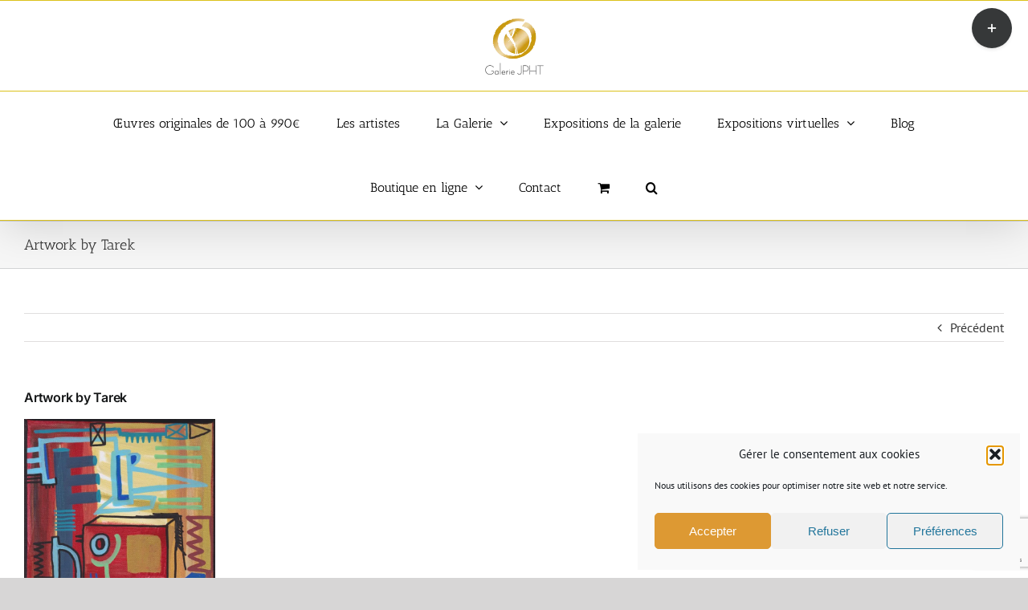

--- FILE ---
content_type: text/html; charset=UTF-8
request_url: https://www.galeriejpht.com/tarektoile-8
body_size: 22022
content:
<!DOCTYPE html>
<html class="avada-html-layout-wide avada-html-header-position-top avada-has-site-width-percent avada-is-100-percent-template avada-has-site-width-100-percent" lang="fr-FR" prefix="og: http://ogp.me/ns# fb: http://ogp.me/ns/fb#">
<head>
	<meta http-equiv="X-UA-Compatible" content="IE=edge" />
	<meta http-equiv="Content-Type" content="text/html; charset=utf-8"/>
	<meta name="viewport" content="width=device-width, initial-scale=1" />
	<meta name='robots' content='index, follow, max-image-preview:large, max-snippet:-1, max-video-preview:-1' />

	<!-- This site is optimized with the Yoast SEO plugin v26.7 - https://yoast.com/wordpress/plugins/seo/ -->
	<title>Artwork by Tarek - Art contemporain peintures sculptures Paris</title>
	<link rel="canonical" href="https://www.galeriejpht.com/tarektoile-8/" />
	<meta property="og:locale" content="fr_FR" />
	<meta property="og:type" content="article" />
	<meta property="og:title" content="Artwork by Tarek - Art contemporain peintures sculptures Paris" />
	<meta property="og:url" content="https://www.galeriejpht.com/tarektoile-8/" />
	<meta property="og:site_name" content="Art contemporain peintures sculptures Paris" />
	<meta property="article:modified_time" content="2021-04-25T16:02:06+00:00" />
	<meta property="og:image" content="https://www.galeriejpht.com/tarektoile-8" />
	<meta property="og:image:width" content="1625" />
	<meta property="og:image:height" content="2048" />
	<meta property="og:image:type" content="image/jpeg" />
	<script type="application/ld+json" class="yoast-schema-graph">{"@context":"https://schema.org","@graph":[{"@type":"WebPage","@id":"https://www.galeriejpht.com/tarektoile-8/","url":"https://www.galeriejpht.com/tarektoile-8/","name":"Artwork by Tarek - Art contemporain peintures sculptures Paris","isPartOf":{"@id":"https://www.galeriejpht.com/#website"},"primaryImageOfPage":{"@id":"https://www.galeriejpht.com/tarektoile-8/#primaryimage"},"image":{"@id":"https://www.galeriejpht.com/tarektoile-8/#primaryimage"},"thumbnailUrl":"https://www.galeriejpht.com/wp-content/uploads/2021/04/Tarektoile-8-scaled.jpeg","datePublished":"2021-04-25T15:42:24+00:00","dateModified":"2021-04-25T16:02:06+00:00","breadcrumb":{"@id":"https://www.galeriejpht.com/tarektoile-8/#breadcrumb"},"inLanguage":"fr-FR","potentialAction":[{"@type":"ReadAction","target":["https://www.galeriejpht.com/tarektoile-8/"]}]},{"@type":"ImageObject","inLanguage":"fr-FR","@id":"https://www.galeriejpht.com/tarektoile-8/#primaryimage","url":"https://www.galeriejpht.com/wp-content/uploads/2021/04/Tarektoile-8-scaled.jpeg","contentUrl":"https://www.galeriejpht.com/wp-content/uploads/2021/04/Tarektoile-8-scaled.jpeg","width":2031,"height":2560},{"@type":"BreadcrumbList","@id":"https://www.galeriejpht.com/tarektoile-8/#breadcrumb","itemListElement":[{"@type":"ListItem","position":1,"name":"Accueil","item":"https://www.galeriejpht.com/"},{"@type":"ListItem","position":2,"name":"Artwork by Tarek"}]},{"@type":"WebSite","@id":"https://www.galeriejpht.com/#website","url":"https://www.galeriejpht.com/","name":"Art contemporain peintures sculptures Paris","description":"Expositions peintures art contemporain Paris dans Le Marais","potentialAction":[{"@type":"SearchAction","target":{"@type":"EntryPoint","urlTemplate":"https://www.galeriejpht.com/?s={search_term_string}"},"query-input":{"@type":"PropertyValueSpecification","valueRequired":true,"valueName":"search_term_string"}}],"inLanguage":"fr-FR"}]}</script>
	<!-- / Yoast SEO plugin. -->


<link rel='dns-prefetch' href='//www.googletagmanager.com' />
<link rel="alternate" type="application/rss+xml" title="Art contemporain peintures sculptures Paris &raquo; Flux" href="https://www.galeriejpht.com/feed" />
<link rel="alternate" type="application/rss+xml" title="Art contemporain peintures sculptures Paris &raquo; Flux des commentaires" href="https://www.galeriejpht.com/comments/feed" />
								<link rel="icon" href="https://www.galeriejpht.com/wp-content/uploads/2015/02/favicon_JPHT.jpg" type="image/jpeg" />
		
		
		
				<link rel="alternate" title="oEmbed (JSON)" type="application/json+oembed" href="https://www.galeriejpht.com/wp-json/oembed/1.0/embed?url=https%3A%2F%2Fwww.galeriejpht.com%2Ftarektoile-8" />
<link rel="alternate" title="oEmbed (XML)" type="text/xml+oembed" href="https://www.galeriejpht.com/wp-json/oembed/1.0/embed?url=https%3A%2F%2Fwww.galeriejpht.com%2Ftarektoile-8&#038;format=xml" />
				
		<meta property="og:locale" content="fr_FR"/>
		<meta property="og:type" content="article"/>
		<meta property="og:site_name" content="Art contemporain peintures sculptures Paris"/>
		<meta property="og:title" content="Artwork by Tarek - Art contemporain peintures sculptures Paris"/>
				<meta property="og:url" content="https://www.galeriejpht.com/tarektoile-8"/>
													<meta property="article:modified_time" content="2021-04-25T16:02:06+01:00"/>
											<meta property="og:image" content="https://www.galeriejpht.com/wp-content/uploads/Logo_JPHT_effet-dore-vectoriel-texte-noir-1.png"/>
		<meta property="og:image:width" content="146"/>
		<meta property="og:image:height" content="139"/>
		<meta property="og:image:type" content="image/png"/>
				<style id='wp-img-auto-sizes-contain-inline-css' type='text/css'>
img:is([sizes=auto i],[sizes^="auto," i]){contain-intrinsic-size:3000px 1500px}
/*# sourceURL=wp-img-auto-sizes-contain-inline-css */
</style>
<style id='wp-emoji-styles-inline-css' type='text/css'>

	img.wp-smiley, img.emoji {
		display: inline !important;
		border: none !important;
		box-shadow: none !important;
		height: 1em !important;
		width: 1em !important;
		margin: 0 0.07em !important;
		vertical-align: -0.1em !important;
		background: none !important;
		padding: 0 !important;
	}
/*# sourceURL=wp-emoji-styles-inline-css */
</style>
<style id='wp-block-library-inline-css' type='text/css'>
:root{--wp-block-synced-color:#7a00df;--wp-block-synced-color--rgb:122,0,223;--wp-bound-block-color:var(--wp-block-synced-color);--wp-editor-canvas-background:#ddd;--wp-admin-theme-color:#007cba;--wp-admin-theme-color--rgb:0,124,186;--wp-admin-theme-color-darker-10:#006ba1;--wp-admin-theme-color-darker-10--rgb:0,107,160.5;--wp-admin-theme-color-darker-20:#005a87;--wp-admin-theme-color-darker-20--rgb:0,90,135;--wp-admin-border-width-focus:2px}@media (min-resolution:192dpi){:root{--wp-admin-border-width-focus:1.5px}}.wp-element-button{cursor:pointer}:root .has-very-light-gray-background-color{background-color:#eee}:root .has-very-dark-gray-background-color{background-color:#313131}:root .has-very-light-gray-color{color:#eee}:root .has-very-dark-gray-color{color:#313131}:root .has-vivid-green-cyan-to-vivid-cyan-blue-gradient-background{background:linear-gradient(135deg,#00d084,#0693e3)}:root .has-purple-crush-gradient-background{background:linear-gradient(135deg,#34e2e4,#4721fb 50%,#ab1dfe)}:root .has-hazy-dawn-gradient-background{background:linear-gradient(135deg,#faaca8,#dad0ec)}:root .has-subdued-olive-gradient-background{background:linear-gradient(135deg,#fafae1,#67a671)}:root .has-atomic-cream-gradient-background{background:linear-gradient(135deg,#fdd79a,#004a59)}:root .has-nightshade-gradient-background{background:linear-gradient(135deg,#330968,#31cdcf)}:root .has-midnight-gradient-background{background:linear-gradient(135deg,#020381,#2874fc)}:root{--wp--preset--font-size--normal:16px;--wp--preset--font-size--huge:42px}.has-regular-font-size{font-size:1em}.has-larger-font-size{font-size:2.625em}.has-normal-font-size{font-size:var(--wp--preset--font-size--normal)}.has-huge-font-size{font-size:var(--wp--preset--font-size--huge)}.has-text-align-center{text-align:center}.has-text-align-left{text-align:left}.has-text-align-right{text-align:right}.has-fit-text{white-space:nowrap!important}#end-resizable-editor-section{display:none}.aligncenter{clear:both}.items-justified-left{justify-content:flex-start}.items-justified-center{justify-content:center}.items-justified-right{justify-content:flex-end}.items-justified-space-between{justify-content:space-between}.screen-reader-text{border:0;clip-path:inset(50%);height:1px;margin:-1px;overflow:hidden;padding:0;position:absolute;width:1px;word-wrap:normal!important}.screen-reader-text:focus{background-color:#ddd;clip-path:none;color:#444;display:block;font-size:1em;height:auto;left:5px;line-height:normal;padding:15px 23px 14px;text-decoration:none;top:5px;width:auto;z-index:100000}html :where(.has-border-color){border-style:solid}html :where([style*=border-top-color]){border-top-style:solid}html :where([style*=border-right-color]){border-right-style:solid}html :where([style*=border-bottom-color]){border-bottom-style:solid}html :where([style*=border-left-color]){border-left-style:solid}html :where([style*=border-width]){border-style:solid}html :where([style*=border-top-width]){border-top-style:solid}html :where([style*=border-right-width]){border-right-style:solid}html :where([style*=border-bottom-width]){border-bottom-style:solid}html :where([style*=border-left-width]){border-left-style:solid}html :where(img[class*=wp-image-]){height:auto;max-width:100%}:where(figure){margin:0 0 1em}html :where(.is-position-sticky){--wp-admin--admin-bar--position-offset:var(--wp-admin--admin-bar--height,0px)}@media screen and (max-width:600px){html :where(.is-position-sticky){--wp-admin--admin-bar--position-offset:0px}}

/*# sourceURL=wp-block-library-inline-css */
</style><link rel='stylesheet' id='wc-blocks-style-css' href='https://www.galeriejpht.com/wp-content/plugins/woocommerce/assets/client/blocks/wc-blocks.css?ver=wc-10.4.3' type='text/css' media='all' />
<style id='global-styles-inline-css' type='text/css'>
:root{--wp--preset--aspect-ratio--square: 1;--wp--preset--aspect-ratio--4-3: 4/3;--wp--preset--aspect-ratio--3-4: 3/4;--wp--preset--aspect-ratio--3-2: 3/2;--wp--preset--aspect-ratio--2-3: 2/3;--wp--preset--aspect-ratio--16-9: 16/9;--wp--preset--aspect-ratio--9-16: 9/16;--wp--preset--color--black: #000000;--wp--preset--color--cyan-bluish-gray: #abb8c3;--wp--preset--color--white: #ffffff;--wp--preset--color--pale-pink: #f78da7;--wp--preset--color--vivid-red: #cf2e2e;--wp--preset--color--luminous-vivid-orange: #ff6900;--wp--preset--color--luminous-vivid-amber: #fcb900;--wp--preset--color--light-green-cyan: #7bdcb5;--wp--preset--color--vivid-green-cyan: #00d084;--wp--preset--color--pale-cyan-blue: #8ed1fc;--wp--preset--color--vivid-cyan-blue: #0693e3;--wp--preset--color--vivid-purple: #9b51e0;--wp--preset--color--awb-color-1: #ffffff;--wp--preset--color--awb-color-2: #f9f9fb;--wp--preset--color--awb-color-3: #f2f3f5;--wp--preset--color--awb-color-4: #65bd7d;--wp--preset--color--awb-color-5: #198fd9;--wp--preset--color--awb-color-6: #434549;--wp--preset--color--awb-color-7: #212326;--wp--preset--color--awb-color-8: #141617;--wp--preset--gradient--vivid-cyan-blue-to-vivid-purple: linear-gradient(135deg,rgb(6,147,227) 0%,rgb(155,81,224) 100%);--wp--preset--gradient--light-green-cyan-to-vivid-green-cyan: linear-gradient(135deg,rgb(122,220,180) 0%,rgb(0,208,130) 100%);--wp--preset--gradient--luminous-vivid-amber-to-luminous-vivid-orange: linear-gradient(135deg,rgb(252,185,0) 0%,rgb(255,105,0) 100%);--wp--preset--gradient--luminous-vivid-orange-to-vivid-red: linear-gradient(135deg,rgb(255,105,0) 0%,rgb(207,46,46) 100%);--wp--preset--gradient--very-light-gray-to-cyan-bluish-gray: linear-gradient(135deg,rgb(238,238,238) 0%,rgb(169,184,195) 100%);--wp--preset--gradient--cool-to-warm-spectrum: linear-gradient(135deg,rgb(74,234,220) 0%,rgb(151,120,209) 20%,rgb(207,42,186) 40%,rgb(238,44,130) 60%,rgb(251,105,98) 80%,rgb(254,248,76) 100%);--wp--preset--gradient--blush-light-purple: linear-gradient(135deg,rgb(255,206,236) 0%,rgb(152,150,240) 100%);--wp--preset--gradient--blush-bordeaux: linear-gradient(135deg,rgb(254,205,165) 0%,rgb(254,45,45) 50%,rgb(107,0,62) 100%);--wp--preset--gradient--luminous-dusk: linear-gradient(135deg,rgb(255,203,112) 0%,rgb(199,81,192) 50%,rgb(65,88,208) 100%);--wp--preset--gradient--pale-ocean: linear-gradient(135deg,rgb(255,245,203) 0%,rgb(182,227,212) 50%,rgb(51,167,181) 100%);--wp--preset--gradient--electric-grass: linear-gradient(135deg,rgb(202,248,128) 0%,rgb(113,206,126) 100%);--wp--preset--gradient--midnight: linear-gradient(135deg,rgb(2,3,129) 0%,rgb(40,116,252) 100%);--wp--preset--font-size--small: 12px;--wp--preset--font-size--medium: 20px;--wp--preset--font-size--large: 24px;--wp--preset--font-size--x-large: 42px;--wp--preset--font-size--normal: 16px;--wp--preset--font-size--xlarge: 32px;--wp--preset--font-size--huge: 48px;--wp--preset--spacing--20: 0.44rem;--wp--preset--spacing--30: 0.67rem;--wp--preset--spacing--40: 1rem;--wp--preset--spacing--50: 1.5rem;--wp--preset--spacing--60: 2.25rem;--wp--preset--spacing--70: 3.38rem;--wp--preset--spacing--80: 5.06rem;--wp--preset--shadow--natural: 6px 6px 9px rgba(0, 0, 0, 0.2);--wp--preset--shadow--deep: 12px 12px 50px rgba(0, 0, 0, 0.4);--wp--preset--shadow--sharp: 6px 6px 0px rgba(0, 0, 0, 0.2);--wp--preset--shadow--outlined: 6px 6px 0px -3px rgb(255, 255, 255), 6px 6px rgb(0, 0, 0);--wp--preset--shadow--crisp: 6px 6px 0px rgb(0, 0, 0);}:where(.is-layout-flex){gap: 0.5em;}:where(.is-layout-grid){gap: 0.5em;}body .is-layout-flex{display: flex;}.is-layout-flex{flex-wrap: wrap;align-items: center;}.is-layout-flex > :is(*, div){margin: 0;}body .is-layout-grid{display: grid;}.is-layout-grid > :is(*, div){margin: 0;}:where(.wp-block-columns.is-layout-flex){gap: 2em;}:where(.wp-block-columns.is-layout-grid){gap: 2em;}:where(.wp-block-post-template.is-layout-flex){gap: 1.25em;}:where(.wp-block-post-template.is-layout-grid){gap: 1.25em;}.has-black-color{color: var(--wp--preset--color--black) !important;}.has-cyan-bluish-gray-color{color: var(--wp--preset--color--cyan-bluish-gray) !important;}.has-white-color{color: var(--wp--preset--color--white) !important;}.has-pale-pink-color{color: var(--wp--preset--color--pale-pink) !important;}.has-vivid-red-color{color: var(--wp--preset--color--vivid-red) !important;}.has-luminous-vivid-orange-color{color: var(--wp--preset--color--luminous-vivid-orange) !important;}.has-luminous-vivid-amber-color{color: var(--wp--preset--color--luminous-vivid-amber) !important;}.has-light-green-cyan-color{color: var(--wp--preset--color--light-green-cyan) !important;}.has-vivid-green-cyan-color{color: var(--wp--preset--color--vivid-green-cyan) !important;}.has-pale-cyan-blue-color{color: var(--wp--preset--color--pale-cyan-blue) !important;}.has-vivid-cyan-blue-color{color: var(--wp--preset--color--vivid-cyan-blue) !important;}.has-vivid-purple-color{color: var(--wp--preset--color--vivid-purple) !important;}.has-black-background-color{background-color: var(--wp--preset--color--black) !important;}.has-cyan-bluish-gray-background-color{background-color: var(--wp--preset--color--cyan-bluish-gray) !important;}.has-white-background-color{background-color: var(--wp--preset--color--white) !important;}.has-pale-pink-background-color{background-color: var(--wp--preset--color--pale-pink) !important;}.has-vivid-red-background-color{background-color: var(--wp--preset--color--vivid-red) !important;}.has-luminous-vivid-orange-background-color{background-color: var(--wp--preset--color--luminous-vivid-orange) !important;}.has-luminous-vivid-amber-background-color{background-color: var(--wp--preset--color--luminous-vivid-amber) !important;}.has-light-green-cyan-background-color{background-color: var(--wp--preset--color--light-green-cyan) !important;}.has-vivid-green-cyan-background-color{background-color: var(--wp--preset--color--vivid-green-cyan) !important;}.has-pale-cyan-blue-background-color{background-color: var(--wp--preset--color--pale-cyan-blue) !important;}.has-vivid-cyan-blue-background-color{background-color: var(--wp--preset--color--vivid-cyan-blue) !important;}.has-vivid-purple-background-color{background-color: var(--wp--preset--color--vivid-purple) !important;}.has-black-border-color{border-color: var(--wp--preset--color--black) !important;}.has-cyan-bluish-gray-border-color{border-color: var(--wp--preset--color--cyan-bluish-gray) !important;}.has-white-border-color{border-color: var(--wp--preset--color--white) !important;}.has-pale-pink-border-color{border-color: var(--wp--preset--color--pale-pink) !important;}.has-vivid-red-border-color{border-color: var(--wp--preset--color--vivid-red) !important;}.has-luminous-vivid-orange-border-color{border-color: var(--wp--preset--color--luminous-vivid-orange) !important;}.has-luminous-vivid-amber-border-color{border-color: var(--wp--preset--color--luminous-vivid-amber) !important;}.has-light-green-cyan-border-color{border-color: var(--wp--preset--color--light-green-cyan) !important;}.has-vivid-green-cyan-border-color{border-color: var(--wp--preset--color--vivid-green-cyan) !important;}.has-pale-cyan-blue-border-color{border-color: var(--wp--preset--color--pale-cyan-blue) !important;}.has-vivid-cyan-blue-border-color{border-color: var(--wp--preset--color--vivid-cyan-blue) !important;}.has-vivid-purple-border-color{border-color: var(--wp--preset--color--vivid-purple) !important;}.has-vivid-cyan-blue-to-vivid-purple-gradient-background{background: var(--wp--preset--gradient--vivid-cyan-blue-to-vivid-purple) !important;}.has-light-green-cyan-to-vivid-green-cyan-gradient-background{background: var(--wp--preset--gradient--light-green-cyan-to-vivid-green-cyan) !important;}.has-luminous-vivid-amber-to-luminous-vivid-orange-gradient-background{background: var(--wp--preset--gradient--luminous-vivid-amber-to-luminous-vivid-orange) !important;}.has-luminous-vivid-orange-to-vivid-red-gradient-background{background: var(--wp--preset--gradient--luminous-vivid-orange-to-vivid-red) !important;}.has-very-light-gray-to-cyan-bluish-gray-gradient-background{background: var(--wp--preset--gradient--very-light-gray-to-cyan-bluish-gray) !important;}.has-cool-to-warm-spectrum-gradient-background{background: var(--wp--preset--gradient--cool-to-warm-spectrum) !important;}.has-blush-light-purple-gradient-background{background: var(--wp--preset--gradient--blush-light-purple) !important;}.has-blush-bordeaux-gradient-background{background: var(--wp--preset--gradient--blush-bordeaux) !important;}.has-luminous-dusk-gradient-background{background: var(--wp--preset--gradient--luminous-dusk) !important;}.has-pale-ocean-gradient-background{background: var(--wp--preset--gradient--pale-ocean) !important;}.has-electric-grass-gradient-background{background: var(--wp--preset--gradient--electric-grass) !important;}.has-midnight-gradient-background{background: var(--wp--preset--gradient--midnight) !important;}.has-small-font-size{font-size: var(--wp--preset--font-size--small) !important;}.has-medium-font-size{font-size: var(--wp--preset--font-size--medium) !important;}.has-large-font-size{font-size: var(--wp--preset--font-size--large) !important;}.has-x-large-font-size{font-size: var(--wp--preset--font-size--x-large) !important;}
/*# sourceURL=global-styles-inline-css */
</style>

<style id='classic-theme-styles-inline-css' type='text/css'>
/*! This file is auto-generated */
.wp-block-button__link{color:#fff;background-color:#32373c;border-radius:9999px;box-shadow:none;text-decoration:none;padding:calc(.667em + 2px) calc(1.333em + 2px);font-size:1.125em}.wp-block-file__button{background:#32373c;color:#fff;text-decoration:none}
/*# sourceURL=/wp-includes/css/classic-themes.min.css */
</style>
<link rel='stylesheet' id='contact-form-7-css' href='https://www.galeriejpht.com/wp-content/plugins/contact-form-7/includes/css/styles.css?ver=6.1.4' type='text/css' media='all' />
<style id='woocommerce-inline-inline-css' type='text/css'>
.woocommerce form .form-row .required { visibility: visible; }
/*# sourceURL=woocommerce-inline-inline-css */
</style>
<link rel='stylesheet' id='cmplz-general-css' href='https://www.galeriejpht.com/wp-content/plugins/complianz-gdpr/assets/css/cookieblocker.min.css?ver=1767359344' type='text/css' media='all' />
<link rel='stylesheet' id='wp_mailjet_form_builder_widget-widget-front-styles-css' href='https://www.galeriejpht.com/wp-content/plugins/mailjet-for-wordpress/src/widgetformbuilder/css/front-widget.css?ver=6.1.6' type='text/css' media='all' />
<link rel='stylesheet' id='fusion-dynamic-css-css' href='https://www.galeriejpht.com/wp-content/uploads/fusion-styles/83f9063fd468cf9459c5020a60ffbe63.min.css?ver=3.14.2' type='text/css' media='all' />
<script type="text/javascript" src="https://www.galeriejpht.com/wp-includes/js/jquery/jquery.min.js?ver=3.7.1" id="jquery-core-js"></script>
<script type="text/javascript" src="https://www.galeriejpht.com/wp-includes/js/jquery/jquery-migrate.min.js?ver=3.4.1" id="jquery-migrate-js"></script>
<script type="text/javascript" src="//www.galeriejpht.com/wp-content/plugins/revslider/sr6/assets/js/rbtools.min.js?ver=6.7.38" async id="tp-tools-js"></script>
<script type="text/javascript" src="//www.galeriejpht.com/wp-content/plugins/revslider/sr6/assets/js/rs6.min.js?ver=6.7.38" async id="revmin-js"></script>
<script type="text/javascript" src="https://www.galeriejpht.com/wp-content/plugins/woocommerce/assets/js/jquery-blockui/jquery.blockUI.min.js?ver=2.7.0-wc.10.4.3" id="wc-jquery-blockui-js" defer="defer" data-wp-strategy="defer"></script>
<script type="text/javascript" id="wc-add-to-cart-js-extra">
/* <![CDATA[ */
var wc_add_to_cart_params = {"ajax_url":"/wp-admin/admin-ajax.php","wc_ajax_url":"/?wc-ajax=%%endpoint%%","i18n_view_cart":"Voir le panier","cart_url":"https://www.galeriejpht.com/panier","is_cart":"","cart_redirect_after_add":"yes"};
//# sourceURL=wc-add-to-cart-js-extra
/* ]]> */
</script>
<script type="text/javascript" src="https://www.galeriejpht.com/wp-content/plugins/woocommerce/assets/js/frontend/add-to-cart.min.js?ver=10.4.3" id="wc-add-to-cart-js" defer="defer" data-wp-strategy="defer"></script>
<script type="text/javascript" src="https://www.galeriejpht.com/wp-content/plugins/woocommerce/assets/js/js-cookie/js.cookie.min.js?ver=2.1.4-wc.10.4.3" id="wc-js-cookie-js" defer="defer" data-wp-strategy="defer"></script>
<script type="text/javascript" id="woocommerce-js-extra">
/* <![CDATA[ */
var woocommerce_params = {"ajax_url":"/wp-admin/admin-ajax.php","wc_ajax_url":"/?wc-ajax=%%endpoint%%","i18n_password_show":"Afficher le mot de passe","i18n_password_hide":"Masquer le mot de passe"};
//# sourceURL=woocommerce-js-extra
/* ]]> */
</script>
<script type="text/javascript" src="https://www.galeriejpht.com/wp-content/plugins/woocommerce/assets/js/frontend/woocommerce.min.js?ver=10.4.3" id="woocommerce-js" defer="defer" data-wp-strategy="defer"></script>

<!-- Extrait de code de la balise Google (gtag.js) ajouté par Site Kit -->
<!-- Extrait Google Analytics ajouté par Site Kit -->
<script type="text/javascript" src="https://www.googletagmanager.com/gtag/js?id=GT-MR2933Z" id="google_gtagjs-js" async></script>
<script type="text/javascript" id="google_gtagjs-js-after">
/* <![CDATA[ */
window.dataLayer = window.dataLayer || [];function gtag(){dataLayer.push(arguments);}
gtag("set","linker",{"domains":["www.galeriejpht.com"]});
gtag("js", new Date());
gtag("set", "developer_id.dZTNiMT", true);
gtag("config", "GT-MR2933Z");
//# sourceURL=google_gtagjs-js-after
/* ]]> */
</script>
<link rel="https://api.w.org/" href="https://www.galeriejpht.com/wp-json/" /><link rel="alternate" title="JSON" type="application/json" href="https://www.galeriejpht.com/wp-json/wp/v2/media/14556" /><link rel="EditURI" type="application/rsd+xml" title="RSD" href="https://www.galeriejpht.com/xmlrpc.php?rsd" />
<meta name="generator" content="WordPress 6.9" />
<meta name="generator" content="WooCommerce 10.4.3" />
<link rel='shortlink' href='https://www.galeriejpht.com/?p=14556' />
<meta name="generator" content="Site Kit by Google 1.170.0" />			<style>.cmplz-hidden {
					display: none !important;
				}</style><link rel="preload" href="https://www.galeriejpht.com/wp-content/themes/Avada/includes/lib/assets/fonts/icomoon/awb-icons.woff" as="font" type="font/woff" crossorigin><style type="text/css" id="css-fb-visibility">@media screen and (max-width: 640px){.fusion-no-small-visibility{display:none !important;}body .sm-text-align-center{text-align:center !important;}body .sm-text-align-left{text-align:left !important;}body .sm-text-align-right{text-align:right !important;}body .sm-text-align-justify{text-align:justify !important;}body .sm-flex-align-center{justify-content:center !important;}body .sm-flex-align-flex-start{justify-content:flex-start !important;}body .sm-flex-align-flex-end{justify-content:flex-end !important;}body .sm-mx-auto{margin-left:auto !important;margin-right:auto !important;}body .sm-ml-auto{margin-left:auto !important;}body .sm-mr-auto{margin-right:auto !important;}body .fusion-absolute-position-small{position:absolute;width:100%;}.awb-sticky.awb-sticky-small{ position: sticky; top: var(--awb-sticky-offset,0); }}@media screen and (min-width: 641px) and (max-width: 1024px){.fusion-no-medium-visibility{display:none !important;}body .md-text-align-center{text-align:center !important;}body .md-text-align-left{text-align:left !important;}body .md-text-align-right{text-align:right !important;}body .md-text-align-justify{text-align:justify !important;}body .md-flex-align-center{justify-content:center !important;}body .md-flex-align-flex-start{justify-content:flex-start !important;}body .md-flex-align-flex-end{justify-content:flex-end !important;}body .md-mx-auto{margin-left:auto !important;margin-right:auto !important;}body .md-ml-auto{margin-left:auto !important;}body .md-mr-auto{margin-right:auto !important;}body .fusion-absolute-position-medium{position:absolute;width:100%;}.awb-sticky.awb-sticky-medium{ position: sticky; top: var(--awb-sticky-offset,0); }}@media screen and (min-width: 1025px){.fusion-no-large-visibility{display:none !important;}body .lg-text-align-center{text-align:center !important;}body .lg-text-align-left{text-align:left !important;}body .lg-text-align-right{text-align:right !important;}body .lg-text-align-justify{text-align:justify !important;}body .lg-flex-align-center{justify-content:center !important;}body .lg-flex-align-flex-start{justify-content:flex-start !important;}body .lg-flex-align-flex-end{justify-content:flex-end !important;}body .lg-mx-auto{margin-left:auto !important;margin-right:auto !important;}body .lg-ml-auto{margin-left:auto !important;}body .lg-mr-auto{margin-right:auto !important;}body .fusion-absolute-position-large{position:absolute;width:100%;}.awb-sticky.awb-sticky-large{ position: sticky; top: var(--awb-sticky-offset,0); }}</style>	<noscript><style>.woocommerce-product-gallery{ opacity: 1 !important; }</style></noscript>
	<style type="text/css">.recentcomments a{display:inline !important;padding:0 !important;margin:0 !important;}</style><meta name="generator" content="Powered by Slider Revolution 6.7.38 - responsive, Mobile-Friendly Slider Plugin for WordPress with comfortable drag and drop interface." />
<script>function setREVStartSize(e){
			//window.requestAnimationFrame(function() {
				window.RSIW = window.RSIW===undefined ? window.innerWidth : window.RSIW;
				window.RSIH = window.RSIH===undefined ? window.innerHeight : window.RSIH;
				try {
					var pw = document.getElementById(e.c).parentNode.offsetWidth,
						newh;
					pw = pw===0 || isNaN(pw) || (e.l=="fullwidth" || e.layout=="fullwidth") ? window.RSIW : pw;
					e.tabw = e.tabw===undefined ? 0 : parseInt(e.tabw);
					e.thumbw = e.thumbw===undefined ? 0 : parseInt(e.thumbw);
					e.tabh = e.tabh===undefined ? 0 : parseInt(e.tabh);
					e.thumbh = e.thumbh===undefined ? 0 : parseInt(e.thumbh);
					e.tabhide = e.tabhide===undefined ? 0 : parseInt(e.tabhide);
					e.thumbhide = e.thumbhide===undefined ? 0 : parseInt(e.thumbhide);
					e.mh = e.mh===undefined || e.mh=="" || e.mh==="auto" ? 0 : parseInt(e.mh,0);
					if(e.layout==="fullscreen" || e.l==="fullscreen")
						newh = Math.max(e.mh,window.RSIH);
					else{
						e.gw = Array.isArray(e.gw) ? e.gw : [e.gw];
						for (var i in e.rl) if (e.gw[i]===undefined || e.gw[i]===0) e.gw[i] = e.gw[i-1];
						e.gh = e.el===undefined || e.el==="" || (Array.isArray(e.el) && e.el.length==0)? e.gh : e.el;
						e.gh = Array.isArray(e.gh) ? e.gh : [e.gh];
						for (var i in e.rl) if (e.gh[i]===undefined || e.gh[i]===0) e.gh[i] = e.gh[i-1];
											
						var nl = new Array(e.rl.length),
							ix = 0,
							sl;
						e.tabw = e.tabhide>=pw ? 0 : e.tabw;
						e.thumbw = e.thumbhide>=pw ? 0 : e.thumbw;
						e.tabh = e.tabhide>=pw ? 0 : e.tabh;
						e.thumbh = e.thumbhide>=pw ? 0 : e.thumbh;
						for (var i in e.rl) nl[i] = e.rl[i]<window.RSIW ? 0 : e.rl[i];
						sl = nl[0];
						for (var i in nl) if (sl>nl[i] && nl[i]>0) { sl = nl[i]; ix=i;}
						var m = pw>(e.gw[ix]+e.tabw+e.thumbw) ? 1 : (pw-(e.tabw+e.thumbw)) / (e.gw[ix]);
						newh =  (e.gh[ix] * m) + (e.tabh + e.thumbh);
					}
					var el = document.getElementById(e.c);
					if (el!==null && el) el.style.height = newh+"px";
					el = document.getElementById(e.c+"_wrapper");
					if (el!==null && el) {
						el.style.height = newh+"px";
						el.style.display = "block";
					}
				} catch(e){
					console.log("Failure at Presize of Slider:" + e)
				}
			//});
		  };</script>
		<script type="text/javascript">
			var doc = document.documentElement;
			doc.setAttribute( 'data-useragent', navigator.userAgent );
		</script>
						<style type="text/css" id="c4wp-checkout-css">
					.woocommerce-checkout .c4wp_captcha_field {
						margin-bottom: 10px;
						margin-top: 15px;
						position: relative;
						display: inline-block;
					}
				</style>
								<style type="text/css" id="c4wp-v3-lp-form-css">
					.login #login, .login #lostpasswordform {
						min-width: 350px !important;
					}
					.wpforms-field-c4wp iframe {
						width: 100% !important;
					}
				</style>
							<style type="text/css" id="c4wp-v3-lp-form-css">
				.login #login, .login #lostpasswordform {
					min-width: 350px !important;
				}
				.wpforms-field-c4wp iframe {
					width: 100% !important;
				}
			</style>
			
	<link rel='stylesheet' id='rs-plugin-settings-css' href='//www.galeriejpht.com/wp-content/plugins/revslider/sr6/assets/css/rs6.css?ver=6.7.38' type='text/css' media='all' />
<style id='rs-plugin-settings-inline-css' type='text/css'>
.tp-caption a{color:#ff7302;text-shadow:none;-webkit-transition:all 0.2s ease-out;-moz-transition:all 0.2s ease-out;-o-transition:all 0.2s ease-out;-ms-transition:all 0.2s ease-out}.tp-caption a:hover{color:#ffa902}.tp-caption.sf-big{font-family:"Roboto Slab";  font-size:52px;  font-weight:100;  line-height:70px;  color:#ffffff}.tp-caption.sf-small{font-family:"Raleway";  font-size:14px;  font-weight:600;  line-height:20px;  color:#676767; text-transform:uppercase;  letter-spacing:2px}
/*# sourceURL=rs-plugin-settings-inline-css */
</style>
</head>

<body data-cmplz=1 class="attachment wp-singular attachment-template-default single single-attachment postid-14556 attachmentid-14556 attachment-jpeg wp-theme-Avada theme-Avada woocommerce-no-js fusion-image-hovers fusion-pagination-sizing fusion-button_type-flat fusion-button_span-no fusion-button_gradient-linear avada-image-rollover-circle-no avada-image-rollover-no fusion-has-button-gradient fusion-body ltr fusion-sticky-header no-tablet-sticky-header no-mobile-sticky-header no-mobile-slidingbar no-mobile-totop avada-has-rev-slider-styles fusion-disable-outline fusion-sub-menu-fade mobile-logo-pos-center layout-wide-mode avada-has-boxed-modal-shadow-none layout-scroll-offset-full avada-has-zero-margin-offset-top fusion-top-header menu-text-align-center fusion-woo-product-design-classic fusion-woo-shop-page-columns-3 fusion-woo-related-columns-4 fusion-woo-archive-page-columns-3 woo-sale-badge-circle woo-outofstock-badge-circle mobile-menu-design-classic fusion-show-pagination-text fusion-header-layout-v5 avada-responsive avada-footer-fx-none avada-menu-highlight-style-background fusion-search-form-clean fusion-main-menu-search-overlay fusion-avatar-circle avada-sticky-shrinkage avada-dropdown-styles avada-blog-layout-grid avada-blog-archive-layout-grid avada-header-shadow-yes avada-menu-icon-position-left avada-has-megamenu-shadow avada-has-mainmenu-dropdown-divider avada-has-header-100-width avada-has-mobile-menu-search avada-has-main-nav-search-icon avada-has-breadcrumb-mobile-hidden avada-has-titlebar-bar_and_content avada-has-slidingbar-widgets avada-has-slidingbar-position-top avada-slidingbar-toggle-style-circle avada-has-slidingbar-sticky avada-has-pagination-width_height avada-flyout-menu-direction-fade avada-ec-views-v1" data-awb-post-id="14556">
		<a class="skip-link screen-reader-text" href="#content">Passer au contenu</a>

	<div id="boxed-wrapper">
		
		<div id="wrapper" class="fusion-wrapper">
			<div id="home" style="position:relative;top:-1px;"></div>
							
					
			<header class="fusion-header-wrapper fusion-header-shadow">
				<div class="fusion-header-v5 fusion-logo-alignment fusion-logo-center fusion-sticky-menu- fusion-sticky-logo-1 fusion-mobile-logo-1 fusion-sticky-menu-only fusion-header-menu-align-center fusion-mobile-menu-design-classic">
					
<div class="fusion-secondary-header">
	<div class="fusion-row">
					</div>
</div>
<div class="fusion-header-sticky-height"></div>
<div class="fusion-sticky-header-wrapper"> <!-- start fusion sticky header wrapper -->
	<div class="fusion-header">
		<div class="fusion-row">
							<div class="fusion-logo" data-margin-top="20px" data-margin-bottom="20px" data-margin-left="0px" data-margin-right="0px">
			<a class="fusion-logo-link"  href="https://www.galeriejpht.com/" >

						<!-- standard logo -->
			<img src="https://www.galeriejpht.com/wp-content/uploads/Logo_JPHT_effet-dore-vectoriel-texte-noir-1.png" srcset="https://www.galeriejpht.com/wp-content/uploads/Logo_JPHT_effet-dore-vectoriel-texte-noir-1.png 1x, https://www.galeriejpht.com/wp-content/uploads/Logo_JPHT_effet-dore-vectoriel-texte-noir-1.png 2x" width="146" height="139" style="max-height:139px;height:auto;" alt="Art contemporain peintures sculptures Paris Logo" data-retina_logo_url="https://www.galeriejpht.com/wp-content/uploads/Logo_JPHT_effet-dore-vectoriel-texte-noir-1.png" class="fusion-standard-logo" />

											<!-- mobile logo -->
				<img src="https://www.galeriejpht.com/wp-content/uploads/Logo_JPHT_effet-dore-vectoriel-texte-noir-1.png" srcset="https://www.galeriejpht.com/wp-content/uploads/Logo_JPHT_effet-dore-vectoriel-texte-noir-1.png 1x" width="146" height="139" alt="Art contemporain peintures sculptures Paris Logo" data-retina_logo_url="" class="fusion-mobile-logo" />
			
					</a>
		</div>
										
					</div>
	</div>
	<div class="fusion-secondary-main-menu">
		<div class="fusion-row">
			<nav class="fusion-main-menu" aria-label="Menu principal"><div class="fusion-overlay-search">		<form role="search" class="searchform fusion-search-form  fusion-search-form-clean" method="get" action="https://www.galeriejpht.com/">
			<div class="fusion-search-form-content">

				
				<div class="fusion-search-field search-field">
					<label><span class="screen-reader-text">Rechercher:</span>
													<input type="search" value="" name="s" class="s" placeholder="Rechercher..." required aria-required="true" aria-label="Rechercher..."/>
											</label>
				</div>
				<div class="fusion-search-button search-button">
					<input type="submit" class="fusion-search-submit searchsubmit" aria-label="Recherche" value="&#xf002;" />
									</div>

				
			</div>


			
		</form>
		<div class="fusion-search-spacer"></div><a href="#" role="button" aria-label="Fermer la recherche" class="fusion-close-search"></a></div><ul id="menu-header" class="fusion-menu"><li  id="menu-item-15863"  class="menu-item menu-item-type-post_type menu-item-object-page menu-item-15863"  data-item-id="15863"><a  href="https://www.galeriejpht.com/oeuvres-dart-contemporain-originales-de-100-a-990-e" class="fusion-background-highlight"><span class="menu-text">Œuvres originales de 100 à 990€</span></a></li><li  id="menu-item-15587"  class="menu-item menu-item-type-post_type menu-item-object-page menu-item-15587"  data-item-id="15587"><a  href="https://www.galeriejpht.com/les-artistes" class="fusion-background-highlight"><span class="menu-text">Les artistes</span></a></li><li  id="menu-item-27"  class="menu-item menu-item-type-post_type menu-item-object-page menu-item-has-children menu-item-27 fusion-dropdown-menu"  data-item-id="27"><a  href="https://www.galeriejpht.com/galerie-jpht-dart-contemporain-dans-le-marais-a-paris" class="fusion-background-highlight"><span class="menu-text">La Galerie</span> <span class="fusion-caret"><i class="fusion-dropdown-indicator" aria-hidden="true"></i></span></a><ul class="sub-menu"><li  id="menu-item-1081"  class="menu-item menu-item-type-taxonomy menu-item-object-portfolio_category menu-item-1081 fusion-dropdown-submenu" ><a  href="https://www.galeriejpht.com/portfolio_category/evenement" class="fusion-background-highlight"><span>Évènement</span></a></li></ul></li><li  id="menu-item-14768"  class="menu-item menu-item-type-taxonomy menu-item-object-portfolio_category menu-item-14768"  data-item-id="14768"><a  href="https://www.galeriejpht.com/portfolio_category/toutes-les-expositions" class="fusion-background-highlight"><span class="menu-text">Expositions de la galerie</span></a></li><li  id="menu-item-3967"  class="menu-item menu-item-type-custom menu-item-object-custom menu-item-has-children menu-item-3967 fusion-dropdown-menu"  data-item-id="3967"><a  href="#" class="fusion-background-highlight"><span class="menu-text">Expositions virtuelles</span> <span class="fusion-caret"><i class="fusion-dropdown-indicator" aria-hidden="true"></i></span></a><ul class="sub-menu"><li  id="menu-item-15921"  class="menu-item menu-item-type-post_type menu-item-object-avada_portfolio menu-item-15921 fusion-dropdown-submenu" ><a  href="https://www.galeriejpht.com/portfolio-items/karine-nicolleau-photographe" class="fusion-background-highlight"><span>Karine NICOLLEAU Photographe</span></a></li><li  id="menu-item-13721"  class="menu-item menu-item-type-post_type menu-item-object-page menu-item-13721 fusion-dropdown-submenu" ><a  href="https://www.galeriejpht.com/exposition-virtuelle-lenfance-par-stephan-christophe-durand" class="fusion-background-highlight"><span>L’Enfance par Stéphan Christophe Durand</span></a></li><li  id="menu-item-4951"  class="menu-item menu-item-type-post_type menu-item-object-page menu-item-4951 fusion-dropdown-submenu" ><a  href="https://www.galeriejpht.com/exposition-virtuelle-mondes-et-merveilles-vincent-pompetti" class="fusion-background-highlight"><span>Mondes et Merveilles par Vincent Pompetti</span></a></li><li  id="menu-item-4733"  class="menu-item menu-item-type-post_type menu-item-object-page menu-item-4733 fusion-dropdown-submenu" ><a  href="https://www.galeriejpht.com/matiere-antimatiere-et-mondes-invisibles" class="fusion-background-highlight"><span>Matière, Antimatière et Mondes Invisibles par A. Husson-Dumoutier</span></a></li><li  id="menu-item-4510"  class="menu-item menu-item-type-post_type menu-item-object-page menu-item-4510 fusion-dropdown-submenu" ><a  href="https://www.galeriejpht.com/exposition-virtuelle-portraits-de-famille-de-becassine-isa-sator" class="fusion-background-highlight"><span>Portraits de famille « de Bécassine » par Isa Sator</span></a></li></ul></li><li  id="menu-item-30"  class="menu-item menu-item-type-post_type menu-item-object-page current_page_parent menu-item-30"  data-item-id="30"><a  href="https://www.galeriejpht.com/blog" class="fusion-background-highlight"><span class="menu-text">Blog</span></a></li><li  id="menu-item-14826"  class="menu-item menu-item-type-post_type menu-item-object-page menu-item-has-children menu-item-14826 fusion-dropdown-menu"  data-item-id="14826"><a  href="https://www.galeriejpht.com/boutique-en-ligne" class="fusion-background-highlight"><span class="menu-text">Boutique en  ligne</span> <span class="fusion-caret"><i class="fusion-dropdown-indicator" aria-hidden="true"></i></span></a><ul class="sub-menu"><li  id="menu-item-3059"  class="menu-item menu-item-type-taxonomy menu-item-object-product_cat menu-item-3059 fusion-dropdown-submenu" ><a  href="https://www.galeriejpht.com/categorie-produit/art-contemporain-urbain-street-art" class="fusion-background-highlight"><span>Art contemporain urbain</span></a></li><li  id="menu-item-3055"  class="menu-item menu-item-type-taxonomy menu-item-object-product_cat menu-item-3055 fusion-dropdown-submenu" ><a  href="https://www.galeriejpht.com/categorie-produit/illustrations" class="fusion-background-highlight"><span>Illustrations Dessins</span></a></li><li  id="menu-item-3057"  class="menu-item menu-item-type-taxonomy menu-item-object-product_cat menu-item-3057 fusion-dropdown-submenu" ><a  href="https://www.galeriejpht.com/categorie-produit/peinture" class="fusion-background-highlight"><span>Peinture</span></a></li><li  id="menu-item-3058"  class="menu-item menu-item-type-taxonomy menu-item-object-product_cat menu-item-3058 fusion-dropdown-submenu" ><a  href="https://www.galeriejpht.com/categorie-produit/univers-bd" class="fusion-background-highlight"><span>Univers BD</span></a></li><li  id="menu-item-3056"  class="menu-item menu-item-type-taxonomy menu-item-object-product_cat menu-item-3056 fusion-dropdown-submenu" ><a  href="https://www.galeriejpht.com/categorie-produit/affiches" class="fusion-background-highlight"><span>Affiche</span></a></li><li  id="menu-item-3970"  class="menu-item menu-item-type-taxonomy menu-item-object-product_cat menu-item-3970 fusion-dropdown-submenu" ><a  href="https://www.galeriejpht.com/categorie-produit/sculptures" class="fusion-background-highlight"><span>Sculpture</span></a></li><li  id="menu-item-4000"  class="menu-item menu-item-type-taxonomy menu-item-object-product_cat menu-item-4000 fusion-dropdown-submenu" ><a  href="https://www.galeriejpht.com/categorie-produit/mobilier" class="fusion-background-highlight"><span>Mobilier</span></a></li><li  id="menu-item-14767"  class="menu-item menu-item-type-taxonomy menu-item-object-product_cat menu-item-14767 fusion-dropdown-submenu" ><a  href="https://www.galeriejpht.com/categorie-produit/expositions-galerie-jpht" class="fusion-background-highlight"><span>Au fil des expositions</span></a></li></ul></li><li  id="menu-item-15846"  class="menu-item menu-item-type-post_type menu-item-object-page menu-item-15846"  data-item-id="15846"><a  href="https://www.galeriejpht.com/contact-galerie-jpht" class="fusion-background-highlight"><span class="menu-text">Contact</span></a></li><li class="fusion-custom-menu-item fusion-menu-cart fusion-main-menu-cart"><a class="fusion-main-menu-icon" href="https://www.galeriejpht.com/panier"><span class="menu-text" aria-label="Voir le panier"></span></a></li><li class="fusion-custom-menu-item fusion-main-menu-search fusion-search-overlay"><a class="fusion-main-menu-icon" href="#" aria-label="Recherche" data-title="Recherche" title="Recherche" role="button" aria-expanded="false"></a></li></ul></nav><div class="fusion-mobile-navigation"><ul id="menu-header-1" class="fusion-mobile-menu"><li   class="menu-item menu-item-type-post_type menu-item-object-page menu-item-15863"  data-item-id="15863"><a  href="https://www.galeriejpht.com/oeuvres-dart-contemporain-originales-de-100-a-990-e" class="fusion-background-highlight"><span class="menu-text">Œuvres originales de 100 à 990€</span></a></li><li   class="menu-item menu-item-type-post_type menu-item-object-page menu-item-15587"  data-item-id="15587"><a  href="https://www.galeriejpht.com/les-artistes" class="fusion-background-highlight"><span class="menu-text">Les artistes</span></a></li><li   class="menu-item menu-item-type-post_type menu-item-object-page menu-item-has-children menu-item-27 fusion-dropdown-menu"  data-item-id="27"><a  href="https://www.galeriejpht.com/galerie-jpht-dart-contemporain-dans-le-marais-a-paris" class="fusion-background-highlight"><span class="menu-text">La Galerie</span> <span class="fusion-caret"><i class="fusion-dropdown-indicator" aria-hidden="true"></i></span></a><ul class="sub-menu"><li   class="menu-item menu-item-type-taxonomy menu-item-object-portfolio_category menu-item-1081 fusion-dropdown-submenu" ><a  href="https://www.galeriejpht.com/portfolio_category/evenement" class="fusion-background-highlight"><span>Évènement</span></a></li></ul></li><li   class="menu-item menu-item-type-taxonomy menu-item-object-portfolio_category menu-item-14768"  data-item-id="14768"><a  href="https://www.galeriejpht.com/portfolio_category/toutes-les-expositions" class="fusion-background-highlight"><span class="menu-text">Expositions de la galerie</span></a></li><li   class="menu-item menu-item-type-custom menu-item-object-custom menu-item-has-children menu-item-3967 fusion-dropdown-menu"  data-item-id="3967"><a  href="#" class="fusion-background-highlight"><span class="menu-text">Expositions virtuelles</span> <span class="fusion-caret"><i class="fusion-dropdown-indicator" aria-hidden="true"></i></span></a><ul class="sub-menu"><li   class="menu-item menu-item-type-post_type menu-item-object-avada_portfolio menu-item-15921 fusion-dropdown-submenu" ><a  href="https://www.galeriejpht.com/portfolio-items/karine-nicolleau-photographe" class="fusion-background-highlight"><span>Karine NICOLLEAU Photographe</span></a></li><li   class="menu-item menu-item-type-post_type menu-item-object-page menu-item-13721 fusion-dropdown-submenu" ><a  href="https://www.galeriejpht.com/exposition-virtuelle-lenfance-par-stephan-christophe-durand" class="fusion-background-highlight"><span>L’Enfance par Stéphan Christophe Durand</span></a></li><li   class="menu-item menu-item-type-post_type menu-item-object-page menu-item-4951 fusion-dropdown-submenu" ><a  href="https://www.galeriejpht.com/exposition-virtuelle-mondes-et-merveilles-vincent-pompetti" class="fusion-background-highlight"><span>Mondes et Merveilles par Vincent Pompetti</span></a></li><li   class="menu-item menu-item-type-post_type menu-item-object-page menu-item-4733 fusion-dropdown-submenu" ><a  href="https://www.galeriejpht.com/matiere-antimatiere-et-mondes-invisibles" class="fusion-background-highlight"><span>Matière, Antimatière et Mondes Invisibles par A. Husson-Dumoutier</span></a></li><li   class="menu-item menu-item-type-post_type menu-item-object-page menu-item-4510 fusion-dropdown-submenu" ><a  href="https://www.galeriejpht.com/exposition-virtuelle-portraits-de-famille-de-becassine-isa-sator" class="fusion-background-highlight"><span>Portraits de famille « de Bécassine » par Isa Sator</span></a></li></ul></li><li   class="menu-item menu-item-type-post_type menu-item-object-page current_page_parent menu-item-30"  data-item-id="30"><a  href="https://www.galeriejpht.com/blog" class="fusion-background-highlight"><span class="menu-text">Blog</span></a></li><li   class="menu-item menu-item-type-post_type menu-item-object-page menu-item-has-children menu-item-14826 fusion-dropdown-menu"  data-item-id="14826"><a  href="https://www.galeriejpht.com/boutique-en-ligne" class="fusion-background-highlight"><span class="menu-text">Boutique en  ligne</span> <span class="fusion-caret"><i class="fusion-dropdown-indicator" aria-hidden="true"></i></span></a><ul class="sub-menu"><li   class="menu-item menu-item-type-taxonomy menu-item-object-product_cat menu-item-3059 fusion-dropdown-submenu" ><a  href="https://www.galeriejpht.com/categorie-produit/art-contemporain-urbain-street-art" class="fusion-background-highlight"><span>Art contemporain urbain</span></a></li><li   class="menu-item menu-item-type-taxonomy menu-item-object-product_cat menu-item-3055 fusion-dropdown-submenu" ><a  href="https://www.galeriejpht.com/categorie-produit/illustrations" class="fusion-background-highlight"><span>Illustrations Dessins</span></a></li><li   class="menu-item menu-item-type-taxonomy menu-item-object-product_cat menu-item-3057 fusion-dropdown-submenu" ><a  href="https://www.galeriejpht.com/categorie-produit/peinture" class="fusion-background-highlight"><span>Peinture</span></a></li><li   class="menu-item menu-item-type-taxonomy menu-item-object-product_cat menu-item-3058 fusion-dropdown-submenu" ><a  href="https://www.galeriejpht.com/categorie-produit/univers-bd" class="fusion-background-highlight"><span>Univers BD</span></a></li><li   class="menu-item menu-item-type-taxonomy menu-item-object-product_cat menu-item-3056 fusion-dropdown-submenu" ><a  href="https://www.galeriejpht.com/categorie-produit/affiches" class="fusion-background-highlight"><span>Affiche</span></a></li><li   class="menu-item menu-item-type-taxonomy menu-item-object-product_cat menu-item-3970 fusion-dropdown-submenu" ><a  href="https://www.galeriejpht.com/categorie-produit/sculptures" class="fusion-background-highlight"><span>Sculpture</span></a></li><li   class="menu-item menu-item-type-taxonomy menu-item-object-product_cat menu-item-4000 fusion-dropdown-submenu" ><a  href="https://www.galeriejpht.com/categorie-produit/mobilier" class="fusion-background-highlight"><span>Mobilier</span></a></li><li   class="menu-item menu-item-type-taxonomy menu-item-object-product_cat menu-item-14767 fusion-dropdown-submenu" ><a  href="https://www.galeriejpht.com/categorie-produit/expositions-galerie-jpht" class="fusion-background-highlight"><span>Au fil des expositions</span></a></li></ul></li><li   class="menu-item menu-item-type-post_type menu-item-object-page menu-item-15846"  data-item-id="15846"><a  href="https://www.galeriejpht.com/contact-galerie-jpht" class="fusion-background-highlight"><span class="menu-text">Contact</span></a></li></ul></div>
<nav class="fusion-mobile-nav-holder fusion-mobile-menu-text-align-left" aria-label="Menu principal mobile"></nav>

			
<div class="fusion-clearfix"></div>
<div class="fusion-mobile-menu-search">
			<form role="search" class="searchform fusion-search-form  fusion-search-form-clean" method="get" action="https://www.galeriejpht.com/">
			<div class="fusion-search-form-content">

				
				<div class="fusion-search-field search-field">
					<label><span class="screen-reader-text">Rechercher:</span>
													<input type="search" value="" name="s" class="s" placeholder="Rechercher..." required aria-required="true" aria-label="Rechercher..."/>
											</label>
				</div>
				<div class="fusion-search-button search-button">
					<input type="submit" class="fusion-search-submit searchsubmit" aria-label="Recherche" value="&#xf002;" />
									</div>

				
			</div>


			
		</form>
		</div>
		</div>
	</div>
</div> <!-- end fusion sticky header wrapper -->
				</div>
				<div class="fusion-clearfix"></div>
			</header>
								
							<div id="sliders-container" class="fusion-slider-visibility">
					</div>
				
					
							
			<section class="avada-page-titlebar-wrapper" aria-labelledby="awb-ptb-heading">
	<div class="fusion-page-title-bar fusion-page-title-bar-breadcrumbs fusion-page-title-bar-left">
		<div class="fusion-page-title-row">
			<div class="fusion-page-title-wrapper">
				<div class="fusion-page-title-captions">

																							<h1 id="awb-ptb-heading" class="entry-title">Artwork by Tarek</h1>

											
					
				</div>

													
			</div>
		</div>
	</div>
</section>

						<main id="main" class="clearfix width-100">
				<div class="fusion-row" style="max-width:100%;">

<section id="content" style="width: 100%;">
			<div class="single-navigation clearfix">
			<a href="https://www.galeriejpht.com/tarektoile-8" rel="prev">Précédent</a>					</div>
	
					<article id="post-14556" class="post post-14556 attachment type-attachment status-inherit hentry">
						
									
															<h2 class="entry-title fusion-post-title">Artwork by Tarek</h2>										<div class="post-content">
				<p class="attachment"><a data-rel="iLightbox[postimages]" data-title="" data-caption="" href='https://www.galeriejpht.com/wp-content/uploads/2021/04/Tarektoile-8-scaled.jpeg'><img fetchpriority="high" decoding="async" width="238" height="300" src="https://www.galeriejpht.com/wp-content/uploads/2021/04/Tarektoile-8-scaled.jpeg" class="attachment-medium size-medium" alt="" srcset="https://www.galeriejpht.com/wp-content/uploads/2021/04/Tarektoile-8-scaled-700x882.jpeg 700w, https://www.galeriejpht.com/wp-content/uploads/2021/04/Tarektoile-8-scaled.jpeg 2031w" sizes="(max-width: 238px) 100vw, 238px" /></a></p>
							</div>

												<div class="fusion-meta-info"><div class="fusion-meta-info-wrapper"><span class="vcard rich-snippet-hidden"><span class="fn"><a href="https://www.galeriejpht.com/author/tarek-ben-yakhlef" title="Articles par Tarek Ben Yakhlef" rel="author">Tarek Ben Yakhlef</a></span></span><span class="updated rich-snippet-hidden">2021-04-25T18:02:06+02:00</span><span>25 avril  2021</span><span class="fusion-inline-sep">|</span></div></div>													<div class="fusion-sharing-box fusion-theme-sharing-box fusion-single-sharing-box">
		<h4>Partagez cet article, Choisissez votre Plateforme!</h4>
		<div class="fusion-social-networks"><div class="fusion-social-networks-wrapper"><a  class="fusion-social-network-icon fusion-tooltip fusion-facebook awb-icon-facebook" style="color:var(--sharing_social_links_icon_color);" data-placement="top" data-title="Facebook" data-toggle="tooltip" title="Facebook" href="https://www.facebook.com/sharer.php?u=https%3A%2F%2Fwww.galeriejpht.com%2Ftarektoile-8&amp;t=Artwork%20by%20Tarek" target="_blank" rel="noreferrer"><span class="screen-reader-text">Facebook</span></a><a  class="fusion-social-network-icon fusion-tooltip fusion-twitter awb-icon-twitter" style="color:var(--sharing_social_links_icon_color);" data-placement="top" data-title="X" data-toggle="tooltip" title="X" href="https://x.com/intent/post?url=https%3A%2F%2Fwww.galeriejpht.com%2Ftarektoile-8&amp;text=Artwork%20by%20Tarek" target="_blank" rel="noopener noreferrer"><span class="screen-reader-text">X</span></a><a  class="fusion-social-network-icon fusion-tooltip fusion-bluesky awb-icon-bluesky" style="color:var(--sharing_social_links_icon_color);" data-placement="top" data-title="Bluesky" data-toggle="tooltip" title="Bluesky" href="https://bsky.app/intent/compose?text=Artwork%20by%20Tarek%20" target="_blank" rel="noopener noreferrer"><span class="screen-reader-text">Bluesky</span></a><a  class="fusion-social-network-icon fusion-tooltip fusion-reddit awb-icon-reddit" style="color:var(--sharing_social_links_icon_color);" data-placement="top" data-title="Reddit" data-toggle="tooltip" title="Reddit" href="https://reddit.com/submit?url=https://www.galeriejpht.com/tarektoile-8&amp;title=Artwork%20by%20Tarek" target="_blank" rel="noopener noreferrer"><span class="screen-reader-text">Reddit</span></a><a  class="fusion-social-network-icon fusion-tooltip fusion-linkedin awb-icon-linkedin" style="color:var(--sharing_social_links_icon_color);" data-placement="top" data-title="LinkedIn" data-toggle="tooltip" title="LinkedIn" href="https://www.linkedin.com/shareArticle?mini=true&amp;url=https%3A%2F%2Fwww.galeriejpht.com%2Ftarektoile-8&amp;title=Artwork%20by%20Tarek&amp;summary=" target="_blank" rel="noopener noreferrer"><span class="screen-reader-text">LinkedIn</span></a><a  class="fusion-social-network-icon fusion-tooltip fusion-whatsapp awb-icon-whatsapp" style="color:var(--sharing_social_links_icon_color);" data-placement="top" data-title="WhatsApp" data-toggle="tooltip" title="WhatsApp" href="https://api.whatsapp.com/send?text=https%3A%2F%2Fwww.galeriejpht.com%2Ftarektoile-8" target="_blank" rel="noopener noreferrer"><span class="screen-reader-text">WhatsApp</span></a><a  class="fusion-social-network-icon fusion-tooltip fusion-telegram awb-icon-telegram" style="color:var(--sharing_social_links_icon_color);" data-placement="top" data-title="Telegram" data-toggle="tooltip" title="Telegram" href="https://t.me/share/url?url=https%3A%2F%2Fwww.galeriejpht.com%2Ftarektoile-8" target="_blank" rel="noopener noreferrer"><span class="screen-reader-text">Telegram</span></a><a  class="fusion-social-network-icon fusion-tooltip fusion-tumblr awb-icon-tumblr" style="color:var(--sharing_social_links_icon_color);" data-placement="top" data-title="Tumblr" data-toggle="tooltip" title="Tumblr" href="https://www.tumblr.com/share/link?url=https%3A%2F%2Fwww.galeriejpht.com%2Ftarektoile-8&amp;name=Artwork%20by%20Tarek&amp;description=" target="_blank" rel="noopener noreferrer"><span class="screen-reader-text">Tumblr</span></a><a  class="fusion-social-network-icon fusion-tooltip fusion-pinterest awb-icon-pinterest" style="color:var(--sharing_social_links_icon_color);" data-placement="top" data-title="Pinterest" data-toggle="tooltip" title="Pinterest" href="https://pinterest.com/pin/create/button/?url=https%3A%2F%2Fwww.galeriejpht.com%2Ftarektoile-8&amp;description=&amp;media=https%3A%2F%2Fwww.galeriejpht.com%2Fwp-content%2Fuploads%2F2021%2F04%2FTarektoile-8-scaled.jpeg" target="_blank" rel="noopener noreferrer"><span class="screen-reader-text">Pinterest</span></a><a  class="fusion-social-network-icon fusion-tooltip fusion-xing awb-icon-xing" style="color:var(--sharing_social_links_icon_color);" data-placement="top" data-title="Xing" data-toggle="tooltip" title="Xing" href="https://www.xing.com/social_plugins/share/new?sc_p=xing-share&amp;h=1&amp;url=https%3A%2F%2Fwww.galeriejpht.com%2Ftarektoile-8" target="_blank" rel="noopener noreferrer"><span class="screen-reader-text">Xing</span></a><a  class="fusion-social-network-icon fusion-tooltip fusion-mail awb-icon-mail fusion-last-social-icon" style="color:var(--sharing_social_links_icon_color);" data-placement="top" data-title="Email" data-toggle="tooltip" title="Email" href="mailto:?body=https://www.galeriejpht.com/tarektoile-8&amp;subject=Artwork%20by%20Tarek" target="_self" rel="noopener noreferrer"><span class="screen-reader-text">Email</span></a><div class="fusion-clearfix"></div></div></div>	</div>
													
													


													</article>
	</section>
						
					</div>  <!-- fusion-row -->
				</main>  <!-- #main -->
				
				
								
					
		<div class="fusion-footer">
				
	
	<footer id="footer" class="fusion-footer-copyright-area">
		<div class="fusion-row">
			<div class="fusion-copyright-content">

				<div class="fusion-copyright-notice">
		<div>
		<p style="text-align:center">
<a href="https://www.galeriejpht.com">Accueil</a> | <a href="https://www.galeriejpht.com/mentions-legales">Mentions légales</a> | <a href="https://www.galeriejpht.com/conditions-generales-de-vente">Conditions Générales de vente</a> | <a href="https://www.galeriejpht.com/contact">Contact</a> 
<br />
Copyright 2015 Galerie JPHT - Tous droits réservés | Réalisé par <a href='http://www.studiohf.eu' target=_blank>StudioHF</a></p>	</div>
</div>

			</div> <!-- fusion-fusion-copyright-content -->
		</div> <!-- fusion-row -->
	</footer> <!-- #footer -->
		</div> <!-- fusion-footer -->

		
											<div class="fusion-sliding-bar-wrapper">
									<div id="slidingbar-area" class="slidingbar-area fusion-sliding-bar-area fusion-widget-area fusion-sliding-bar-position-top fusion-sliding-bar-text-align-left fusion-sliding-bar-toggle-circle fusion-sliding-bar-sticky" data-breakpoint="800" data-toggle="circle">
					<div class="fusion-sb-toggle-wrapper">
				<a class="fusion-sb-toggle" href="#"><span class="screen-reader-text">Bascule de la zone de la barre coulissante</span></a>
			</div>
		
		<div id="slidingbar" class="fusion-sliding-bar">
						<div class="fusion-row">
								<div class="fusion-columns row fusion-columns-2 columns columns-2">

																														<div class="fusion-column col-lg-6 col-md-6 col-sm-6">
							<section id="woocommerce_product_search-2" class="fusion-slidingbar-widget-column widget woocommerce widget_product_search"><h4 class="widget-title">Recherche dans la boutique</h4>
<form role="search" method="get" class="searchform" action="https://www.galeriejpht.com/">
	<div>
		<input type="text" value="" name="s" class="s" placeholder="Rechercher..." />
		<input type="hidden" name="post_type" value="product" />
	</div>
</form>
<div style="clear:both;"></div></section><section id="woocommerce_widget_cart-2" class="fusion-slidingbar-widget-column widget woocommerce widget_shopping_cart"><h4 class="widget-title">Panier</h4><div class="widget_shopping_cart_content"></div><div style="clear:both;"></div></section><section id="woocommerce_product_categories-2" class="fusion-slidingbar-widget-column widget woocommerce widget_product_categories"><h4 class="widget-title">Les espaces de la boutique</h4><ul class="product-categories"><li class="cat-item cat-item-86 cat-parent"><a href="https://www.galeriejpht.com/categorie-produit/affiches">Affiche</a> <span class="count">(8)</span><ul class='children'>
<li class="cat-item cat-item-613"><a href="https://www.galeriejpht.com/categorie-produit/affiches/karine-nicolleau-print">Karine Nicolleau</a> <span class="count">(4)</span></li>
<li class="cat-item cat-item-614"><a href="https://www.galeriejpht.com/categorie-produit/affiches/nadine-van-der-straeten-affiche">Nadine Van der Straeten</a> <span class="count">(3)</span></li>
</ul>
</li>
<li class="cat-item cat-item-195 cat-parent"><a href="https://www.galeriejpht.com/categorie-produit/art-contemporain-urbain-street-art">Art contemporain urbain</a> <span class="count">(120)</span><ul class='children'>
<li class="cat-item cat-item-434"><a href="https://www.galeriejpht.com/categorie-produit/art-contemporain-urbain-street-art/basto">Basto</a> <span class="count">(4)</span></li>
<li class="cat-item cat-item-439"><a href="https://www.galeriejpht.com/categorie-produit/art-contemporain-urbain-street-art/crey-132">Crey132</a> <span class="count">(2)</span></li>
<li class="cat-item cat-item-355"><a href="https://www.galeriejpht.com/categorie-produit/art-contemporain-urbain-street-art/mat-elbe">Mat Elbé</a> <span class="count">(31)</span></li>
<li class="cat-item cat-item-573"><a href="https://www.galeriejpht.com/categorie-produit/art-contemporain-urbain-street-art/molla-peinture">Nathalie Molla</a> <span class="count">(1)</span></li>
<li class="cat-item cat-item-441"><a href="https://www.galeriejpht.com/categorie-produit/art-contemporain-urbain-street-art/richard-mury-ric-art">Richard Mury / Rikart Richard</a> <span class="count">(13)</span></li>
<li class="cat-item cat-item-366"><a href="https://www.galeriejpht.com/categorie-produit/art-contemporain-urbain-street-art/sane2-street-art">Sane2</a> <span class="count">(1)</span></li>
<li class="cat-item cat-item-310"><a href="https://www.galeriejpht.com/categorie-produit/art-contemporain-urbain-street-art/tarek">Tarek</a> <span class="count">(53)</span></li>
<li class="cat-item cat-item-371"><a href="https://www.galeriejpht.com/categorie-produit/art-contemporain-urbain-street-art/tonk-street-art">Tonk</a> <span class="count">(2)</span></li>
<li class="cat-item cat-item-362"><a href="https://www.galeriejpht.com/categorie-produit/art-contemporain-urbain-street-art/yarps-street-art">Yarps</a> <span class="count">(9)</span></li>
</ul>
</li>
<li class="cat-item cat-item-646 cat-parent"><a href="https://www.galeriejpht.com/categorie-produit/expositions-galerie-jpht">Au fil des expositions</a> <span class="count">(244)</span><ul class='children'>
<li class="cat-item cat-item-424"><a href="https://www.galeriejpht.com/categorie-produit/expositions-galerie-jpht/art-urbain-x-arts-actuel">Art Urbain X Arts Actuel</a> <span class="count">(38)</span></li>
<li class="cat-item cat-item-748"><a href="https://www.galeriejpht.com/categorie-produit/expositions-galerie-jpht/dessins">Dessins</a> <span class="count">(85)</span></li>
<li class="cat-item cat-item-506"><a href="https://www.galeriejpht.com/categorie-produit/expositions-galerie-jpht/gainsbourg-30-ans-30-oeuvres">Gainsbourg 30 ans, 30 oeuvres</a> <span class="count">(62)</span></li>
<li class="cat-item cat-item-484"><a href="https://www.galeriejpht.com/categorie-produit/expositions-galerie-jpht/lenfance-par-christophe-stephan-durand">L'enfance par Christophe Stephan Durand</a> <span class="count">(9)</span></li>
<li class="cat-item cat-item-632"><a href="https://www.galeriejpht.com/categorie-produit/expositions-galerie-jpht/lexposition-cahier-a-latelier-espace-de-creation">L’exposition « Cahier » à l’Atelier. Espace de création</a> <span class="count">(14)</span></li>
<li class="cat-item cat-item-472"><a href="https://www.galeriejpht.com/categorie-produit/expositions-galerie-jpht/les-blancs-manteaux-expo-4art">Les Blancs Manteaux – Expo 4ART</a> <span class="count">(19)</span></li>
<li class="cat-item cat-item-460"><a href="https://www.galeriejpht.com/categorie-produit/expositions-galerie-jpht/3-femmes-de-paris-a-new-york">Trois femmes de Paris à New York</a> <span class="count">(27)</span></li>
</ul>
</li>
<li class="cat-item cat-item-381"><a href="https://www.galeriejpht.com/categorie-produit/aucun">Aucun</a> <span class="count">(4)</span></li>
<li class="cat-item cat-item-83"><a href="https://www.galeriejpht.com/categorie-produit/decoration">Décoration</a> <span class="count">(5)</span></li>
<li class="cat-item cat-item-84"><a href="https://www.galeriejpht.com/categorie-produit/design">Design</a> <span class="count">(7)</span></li>
<li class="cat-item cat-item-85 cat-parent"><a href="https://www.galeriejpht.com/categorie-produit/illustrations">Illustrations Dessins</a> <span class="count">(110)</span><ul class='children'>
<li class="cat-item cat-item-507"><a href="https://www.galeriejpht.com/categorie-produit/illustrations/alain-robet">Alain Robet</a> <span class="count">(2)</span></li>
<li class="cat-item cat-item-497"><a href="https://www.galeriejpht.com/categorie-produit/illustrations/audrey-rouvin">Audrey Rouvin</a> <span class="count">(12)</span></li>
<li class="cat-item cat-item-510"><a href="https://www.galeriejpht.com/categorie-produit/illustrations/gwendal-lemercier">Gwendal Lemercier</a> <span class="count">(4)</span></li>
<li class="cat-item cat-item-515"><a href="https://www.galeriejpht.com/categorie-produit/illustrations/karine-nicolleau">Karine Nicolleau</a> <span class="count">(4)</span></li>
<li class="cat-item cat-item-331"><a href="https://www.galeriejpht.com/categorie-produit/illustrations/michel-gourdon">Michel Gourdon</a> <span class="count">(17)</span></li>
<li class="cat-item cat-item-512"><a href="https://www.galeriejpht.com/categorie-produit/illustrations/olivier-nesthelhut">Olivier Nesthelhut</a> <span class="count">(3)</span></li>
<li class="cat-item cat-item-356"><a href="https://www.galeriejpht.com/categorie-produit/illustrations/pierre-emmanuel-chatiliez">Pierre-Emmanuel Chatiliez</a> <span class="count">(10)</span></li>
<li class="cat-item cat-item-369"><a href="https://www.galeriejpht.com/categorie-produit/illustrations/stephane-perger-illustrations">Stéphane Perger</a> <span class="count">(0)</span></li>
<li class="cat-item cat-item-537"><a href="https://www.galeriejpht.com/categorie-produit/illustrations/tarek-dessin">Tarek</a> <span class="count">(19)</span></li>
<li class="cat-item cat-item-353"><a href="https://www.galeriejpht.com/categorie-produit/illustrations/vincent-pompetti">Vincent Pompetti</a> <span class="count">(24)</span></li>
</ul>
</li>
<li class="cat-item cat-item-82"><a href="https://www.galeriejpht.com/categorie-produit/mobilier">Mobilier</a> <span class="count">(4)</span></li>
<li class="cat-item cat-item-756"><a href="https://www.galeriejpht.com/categorie-produit/oeuvres-dart-contemporain-originales-moins-de-1000e-2023">Œuvres d'art contemporain originales de 100 à 990 €</a> <span class="count">(78)</span></li>
<li class="cat-item cat-item-467"><a href="https://www.galeriejpht.com/categorie-produit/oeuvres-contemporaines-originales-de-1000e">Oeuvres d'art contemporain originales moins de 1000€</a> <span class="count">(293)</span></li>
<li class="cat-item cat-item-87 cat-parent"><a href="https://www.galeriejpht.com/categorie-produit/peinture">Peinture</a> <span class="count">(266)</span><ul class='children'>
<li class="cat-item cat-item-384"><a href="https://www.galeriejpht.com/categorie-produit/peinture/alain-husson-dumoutier">Alain Husson-Dumoutier</a> <span class="count">(24)</span></li>
<li class="cat-item cat-item-767"><a href="https://www.galeriejpht.com/categorie-produit/peinture/anne-zamo">Anne ZAMO</a> <span class="count">(8)</span></li>
<li class="cat-item cat-item-575"><a href="https://www.galeriejpht.com/categorie-produit/peinture/audreyrouvin-peinture">Audrey Rouvin</a> <span class="count">(1)</span></li>
<li class="cat-item cat-item-457"><a href="https://www.galeriejpht.com/categorie-produit/peinture/carole-jury">Carole Jury</a> <span class="count">(11)</span></li>
<li class="cat-item cat-item-313"><a href="https://www.galeriejpht.com/categorie-produit/peinture/christophe-stephan-durand">Christophe Stephan Durand</a> <span class="count">(40)</span></li>
<li class="cat-item cat-item-436"><a href="https://www.galeriejpht.com/categorie-produit/peinture/francis-coffinet">Francis Coffinet</a> <span class="count">(8)</span></li>
<li class="cat-item cat-item-443"><a href="https://www.galeriejpht.com/categorie-produit/peinture/francois-cosson">François Cosson</a> <span class="count">(1)</span></li>
<li class="cat-item cat-item-445"><a href="https://www.galeriejpht.com/categorie-produit/peinture/gabriel-therond-kishiduoduma">Gabriel Thérond / Kishiduoduma</a> <span class="count">(2)</span></li>
<li class="cat-item cat-item-570"><a href="https://www.galeriejpht.com/categorie-produit/peinture/gwendallemercier-peinture">Gwendal Lemercier</a> <span class="count">(1)</span></li>
<li class="cat-item cat-item-401"><a href="https://www.galeriejpht.com/categorie-produit/peinture/isa-sator">Isa Sator</a> <span class="count">(42)</span></li>
<li class="cat-item cat-item-344"><a href="https://www.galeriejpht.com/categorie-produit/peinture/javier-navarro-aviles">Javier Navarro Avilés</a> <span class="count">(21)</span></li>
<li class="cat-item cat-item-449"><a href="https://www.galeriejpht.com/categorie-produit/peinture/laurent-britsch">Laurent Britsch</a> <span class="count">(2)</span></li>
<li class="cat-item cat-item-311"><a href="https://www.galeriejpht.com/categorie-produit/peinture/palombit">Marie-Christine Palombit</a> <span class="count">(0)</span></li>
<li class="cat-item cat-item-571"><a href="https://www.galeriejpht.com/categorie-produit/peinture/oliviernesthelhut-peinture">Olivier Nesthelhut</a> <span class="count">(3)</span></li>
<li class="cat-item cat-item-429"><a href="https://www.galeriejpht.com/categorie-produit/peinture/patmoli">PatMoli</a> <span class="count">(16)</span></li>
<li class="cat-item cat-item-542"><a href="https://www.galeriejpht.com/categorie-produit/peinture/sarah-ducout">Sarah Ducout</a> <span class="count">(1)</span></li>
<li class="cat-item cat-item-432"><a href="https://www.galeriejpht.com/categorie-produit/peinture/severin-kron">Séverin Krön</a> <span class="count">(4)</span></li>
<li class="cat-item cat-item-641"><a href="https://www.galeriejpht.com/categorie-produit/peinture/sophie-neury-peinture">Sophie Neury</a> <span class="count">(2)</span></li>
<li class="cat-item cat-item-320"><a href="https://www.galeriejpht.com/categorie-produit/peinture/stefanie-heyer">Stefanie Heyer</a> <span class="count">(27)</span></li>
<li class="cat-item cat-item-572"><a href="https://www.galeriejpht.com/categorie-produit/peinture/tarek-peinture">Tarek</a> <span class="count">(6)</span></li>
<li class="cat-item cat-item-372"><a href="https://www.galeriejpht.com/categorie-produit/peinture/van-quickenborne">Thierry Van Quickenborne</a> <span class="count">(19)</span></li>
</ul>
</li>
<li class="cat-item cat-item-765"><a href="https://www.galeriejpht.com/categorie-produit/photographie">Photographie</a> <span class="count">(1)</span></li>
<li class="cat-item cat-item-340 cat-parent"><a href="https://www.galeriejpht.com/categorie-produit/sculptures">Sculpture</a> <span class="count">(60)</span><ul class='children'>
<li class="cat-item cat-item-341"><a href="https://www.galeriejpht.com/categorie-produit/sculptures/agnes-bouche-sculptures">Agnès Bouche</a> <span class="count">(11)</span></li>
<li class="cat-item cat-item-464"><a href="https://www.galeriejpht.com/categorie-produit/sculptures/anne-de-villemejane">Anne de Villeméjane</a> <span class="count">(0)</span></li>
<li class="cat-item cat-item-447"><a href="https://www.galeriejpht.com/categorie-produit/sculptures/jean-chazy">Jean Chazy</a> <span class="count">(8)</span></li>
<li class="cat-item cat-item-426"><a href="https://www.galeriejpht.com/categorie-produit/sculptures/mc-palombit">Marie-Christine Palombit</a> <span class="count">(12)</span></li>
<li class="cat-item cat-item-538"><a href="https://www.galeriejpht.com/categorie-produit/sculptures/nathalie-molla">Nathalie Molla</a> <span class="count">(2)</span></li>
<li class="cat-item cat-item-517"><a href="https://www.galeriejpht.com/categorie-produit/sculptures/patmoli-sculpture">PatMoli</a> <span class="count">(11)</span></li>
<li class="cat-item cat-item-543"><a href="https://www.galeriejpht.com/categorie-produit/sculptures/tarek-custom">Tarek</a> <span class="count">(15)</span></li>
</ul>
</li>
<li class="cat-item cat-item-105 cat-parent"><a href="https://www.galeriejpht.com/categorie-produit/univers-bd">Univers BD</a> <span class="count">(53)</span><ul class='children'>
<li class="cat-item cat-item-342"><a href="https://www.galeriejpht.com/categorie-produit/univers-bd/fabrice-le-henanff">Fabrice Le Henanff</a> <span class="count">(2)</span></li>
<li class="cat-item cat-item-574"><a href="https://www.galeriejpht.com/categorie-produit/univers-bd/jose-illustrationbd">José Jover</a> <span class="count">(3)</span></li>
<li class="cat-item cat-item-330"><a href="https://www.galeriejpht.com/categorie-produit/univers-bd/nadine-van-der-straeten">Nadine Van der Straeten</a> <span class="count">(23)</span></li>
<li class="cat-item cat-item-567"><a href="https://www.galeriejpht.com/categorie-produit/univers-bd/pompetti-bd">Vincent Pompetti</a> <span class="count">(24)</span></li>
</ul>
</li>
</ul><div style="clear:both;"></div></section><section id="woocommerce_product_tag_cloud-2" class="fusion-slidingbar-widget-column widget woocommerce widget_product_tag_cloud"><h4 class="widget-title">Recherche par mots clés</h4><div class="tagcloud"><a href="https://www.galeriejpht.com/etiquette-produit/agnes-bouche" class="tag-cloud-link tag-link-339 tag-link-position-1" aria-label="agnes bouche (11 produit)">agnes bouche</a>
<a href="https://www.galeriejpht.com/etiquette-produit/alain-husson-dumoutier" class="tag-cloud-link tag-link-385 tag-link-position-2" aria-label="Alain Husson Dumoutier (24 produit)">Alain Husson Dumoutier</a>
<a href="https://www.galeriejpht.com/etiquette-produit/art" class="tag-cloud-link tag-link-525 tag-link-position-3" aria-label="art (279 produit)">art</a>
<a href="https://www.galeriejpht.com/etiquette-produit/art-contemporain" class="tag-cloud-link tag-link-666 tag-link-position-4" aria-label="art contemporain (135 produit)">art contemporain</a>
<a href="https://www.galeriejpht.com/etiquette-produit/artiste-peintre" class="tag-cloud-link tag-link-322 tag-link-position-5" aria-label="artiste peintre (98 produit)">artiste peintre</a>
<a href="https://www.galeriejpht.com/etiquette-produit/art-urbain" class="tag-cloud-link tag-link-652 tag-link-position-6" aria-label="art urbain (11 produit)">art urbain</a>
<a href="https://www.galeriejpht.com/etiquette-produit/artwork" class="tag-cloud-link tag-link-569 tag-link-position-7" aria-label="artwork (31 produit)">artwork</a>
<a href="https://www.galeriejpht.com/etiquette-produit/audrey-rouvin" class="tag-cloud-link tag-link-499 tag-link-position-8" aria-label="Audrey Rouvin (13 produit)">Audrey Rouvin</a>
<a href="https://www.galeriejpht.com/etiquette-produit/cahier" class="tag-cloud-link tag-link-607 tag-link-position-9" aria-label="cahier (11 produit)">cahier</a>
<a href="https://www.galeriejpht.com/etiquette-produit/christophe-stephan-durand" class="tag-cloud-link tag-link-309 tag-link-position-10" aria-label="Christophe Stephan Durand (41 produit)">Christophe Stephan Durand</a>
<a href="https://www.galeriejpht.com/etiquette-produit/crayon-de-couleur" class="tag-cloud-link tag-link-502 tag-link-position-11" aria-label="crayon de couleur (10 produit)">crayon de couleur</a>
<a href="https://www.galeriejpht.com/etiquette-produit/culture" class="tag-cloud-link tag-link-606 tag-link-position-12" aria-label="culture (226 produit)">culture</a>
<a href="https://www.galeriejpht.com/etiquette-produit/dalida" class="tag-cloud-link tag-link-346 tag-link-position-13" aria-label="dalida (17 produit)">dalida</a>
<a href="https://www.galeriejpht.com/etiquette-produit/dessin" class="tag-cloud-link tag-link-500 tag-link-position-14" aria-label="dessin (47 produit)">dessin</a>
<a href="https://www.galeriejpht.com/etiquette-produit/encre" class="tag-cloud-link tag-link-501 tag-link-position-15" aria-label="encre (11 produit)">encre</a>
<a href="https://www.galeriejpht.com/etiquette-produit/exposition" class="tag-cloud-link tag-link-639 tag-link-position-16" aria-label="exposition (21 produit)">exposition</a>
<a href="https://www.galeriejpht.com/etiquette-produit/exposition-dessins" class="tag-cloud-link tag-link-749 tag-link-position-17" aria-label="exposition Dessins (85 produit)">exposition Dessins</a>
<a href="https://www.galeriejpht.com/etiquette-produit/gainsbarre" class="tag-cloud-link tag-link-518 tag-link-position-18" aria-label="Gainsbarre (46 produit)">Gainsbarre</a>
<a href="https://www.galeriejpht.com/etiquette-produit/gainsbourg" class="tag-cloud-link tag-link-509 tag-link-position-19" aria-label="Gainsbourg (61 produit)">Gainsbourg</a>
<a href="https://www.galeriejpht.com/etiquette-produit/galerie" class="tag-cloud-link tag-link-603 tag-link-position-20" aria-label="galerie (37 produit)">galerie</a>
<a href="https://www.galeriejpht.com/etiquette-produit/galerie-jpht" class="tag-cloud-link tag-link-602 tag-link-position-21" aria-label="Galerie JPHT (279 produit)">Galerie JPHT</a>
<a href="https://www.galeriejpht.com/etiquette-produit/illustration" class="tag-cloud-link tag-link-566 tag-link-position-22" aria-label="illustration (22 produit)">illustration</a>
<a href="https://www.galeriejpht.com/etiquette-produit/illustrations" class="tag-cloud-link tag-link-99 tag-link-position-23" aria-label="Illustrations (17 produit)">Illustrations</a>
<a href="https://www.galeriejpht.com/etiquette-produit/isa-sator" class="tag-cloud-link tag-link-403 tag-link-position-24" aria-label="isa sator (42 produit)">isa sator</a>
<a href="https://www.galeriejpht.com/etiquette-produit/javier-navarro-aviles" class="tag-cloud-link tag-link-345 tag-link-position-25" aria-label="Javier Navarro Avilés (21 produit)">Javier Navarro Avilés</a>
<a href="https://www.galeriejpht.com/etiquette-produit/marie-christine-palombit" class="tag-cloud-link tag-link-568 tag-link-position-26" aria-label="Marie-Christine Palombit (12 produit)">Marie-Christine Palombit</a>
<a href="https://www.galeriejpht.com/etiquette-produit/mat-elbe" class="tag-cloud-link tag-link-352 tag-link-position-27" aria-label="Mat Elbé (31 produit)">Mat Elbé</a>
<a href="https://www.galeriejpht.com/etiquette-produit/mc-palombit" class="tag-cloud-link tag-link-427 tag-link-position-28" aria-label="MC Palombit (12 produit)">MC Palombit</a>
<a href="https://www.galeriejpht.com/etiquette-produit/michel-gourdon" class="tag-cloud-link tag-link-98 tag-link-position-29" aria-label="Michel Gourdon (17 produit)">Michel Gourdon</a>
<a href="https://www.galeriejpht.com/etiquette-produit/musique" class="tag-cloud-link tag-link-521 tag-link-position-30" aria-label="musique (46 produit)">musique</a>
<a href="https://www.galeriejpht.com/etiquette-produit/nadine-van-der-straeten" class="tag-cloud-link tag-link-332 tag-link-position-31" aria-label="Nadine Van der Straeten (26 produit)">Nadine Van der Straeten</a>
<a href="https://www.galeriejpht.com/etiquette-produit/oeuvres" class="tag-cloud-link tag-link-604 tag-link-position-32" aria-label="oeuvres (19 produit)">oeuvres</a>
<a href="https://www.galeriejpht.com/etiquette-produit/paris" class="tag-cloud-link tag-link-520 tag-link-position-33" aria-label="Paris (194 produit)">Paris</a>
<a href="https://www.galeriejpht.com/etiquette-produit/patmoli" class="tag-cloud-link tag-link-428 tag-link-position-34" aria-label="Patmoli (18 produit)">Patmoli</a>
<a href="https://www.galeriejpht.com/etiquette-produit/poete" class="tag-cloud-link tag-link-523 tag-link-position-35" aria-label="poète (26 produit)">poète</a>
<a href="https://www.galeriejpht.com/etiquette-produit/poesie" class="tag-cloud-link tag-link-522 tag-link-position-36" aria-label="poésie (20 produit)">poésie</a>
<a href="https://www.galeriejpht.com/etiquette-produit/richard-mury" class="tag-cloud-link tag-link-442 tag-link-position-37" aria-label="Richard Mury (13 produit)">Richard Mury</a>
<a href="https://www.galeriejpht.com/etiquette-produit/serge" class="tag-cloud-link tag-link-524 tag-link-position-38" aria-label="Serge (26 produit)">Serge</a>
<a href="https://www.galeriejpht.com/etiquette-produit/serge-gainsbourg" class="tag-cloud-link tag-link-519 tag-link-position-39" aria-label="Serge Gainsbourg (22 produit)">Serge Gainsbourg</a>
<a href="https://www.galeriejpht.com/etiquette-produit/stefanie-heyer" class="tag-cloud-link tag-link-321 tag-link-position-40" aria-label="Stefanie Heyer (27 produit)">Stefanie Heyer</a>
<a href="https://www.galeriejpht.com/etiquette-produit/tarek" class="tag-cloud-link tag-link-338 tag-link-position-41" aria-label="tarek (89 produit)">tarek</a>
<a href="https://www.galeriejpht.com/etiquette-produit/tarek-ben-yakhlef" class="tag-cloud-link tag-link-605 tag-link-position-42" aria-label="Tarek Ben Yakhlef (31 produit)">Tarek Ben Yakhlef</a>
<a href="https://www.galeriejpht.com/etiquette-produit/thierry-van-quickenborne" class="tag-cloud-link tag-link-374 tag-link-position-43" aria-label="Thierry Van Quickenborne (16 produit)">Thierry Van Quickenborne</a>
<a href="https://www.galeriejpht.com/etiquette-produit/vincent-pompetti" class="tag-cloud-link tag-link-348 tag-link-position-44" aria-label="Vincent Pompetti (24 produit)">Vincent Pompetti</a>
<a href="https://www.galeriejpht.com/etiquette-produit/yarps" class="tag-cloud-link tag-link-347 tag-link-position-45" aria-label="Yarps (12 produit)">Yarps</a></div><div style="clear:both;"></div></section>																						</div>
																															<div class="fusion-column col-lg-6 col-md-6 col-sm-6">
														</div>
																																																												<div class="fusion-clearfix"></div>
				</div>
			</div>
		</div>
	</div>
							</div>
																</div> <!-- wrapper -->
		</div> <!-- #boxed-wrapper -->
				<a class="fusion-one-page-text-link fusion-page-load-link" tabindex="-1" href="#" aria-hidden="true">Page load link</a>

		<div class="avada-footer-scripts">
			<script type="text/javascript">var fusionNavIsCollapsed=function(e){var t,n;window.innerWidth<=e.getAttribute("data-breakpoint")?(e.classList.add("collapse-enabled"),e.classList.remove("awb-menu_desktop"),e.classList.contains("expanded")||window.dispatchEvent(new CustomEvent("fusion-mobile-menu-collapsed",{detail:{nav:e}})),(n=e.querySelectorAll(".menu-item-has-children.expanded")).length&&n.forEach(function(e){e.querySelector(".awb-menu__open-nav-submenu_mobile").setAttribute("aria-expanded","false")})):(null!==e.querySelector(".menu-item-has-children.expanded .awb-menu__open-nav-submenu_click")&&e.querySelector(".menu-item-has-children.expanded .awb-menu__open-nav-submenu_click").click(),e.classList.remove("collapse-enabled"),e.classList.add("awb-menu_desktop"),null!==e.querySelector(".awb-menu__main-ul")&&e.querySelector(".awb-menu__main-ul").removeAttribute("style")),e.classList.add("no-wrapper-transition"),clearTimeout(t),t=setTimeout(()=>{e.classList.remove("no-wrapper-transition")},400),e.classList.remove("loading")},fusionRunNavIsCollapsed=function(){var e,t=document.querySelectorAll(".awb-menu");for(e=0;e<t.length;e++)fusionNavIsCollapsed(t[e])};function avadaGetScrollBarWidth(){var e,t,n,l=document.createElement("p");return l.style.width="100%",l.style.height="200px",(e=document.createElement("div")).style.position="absolute",e.style.top="0px",e.style.left="0px",e.style.visibility="hidden",e.style.width="200px",e.style.height="150px",e.style.overflow="hidden",e.appendChild(l),document.body.appendChild(e),t=l.offsetWidth,e.style.overflow="scroll",t==(n=l.offsetWidth)&&(n=e.clientWidth),document.body.removeChild(e),jQuery("html").hasClass("awb-scroll")&&10<t-n?10:t-n}fusionRunNavIsCollapsed(),window.addEventListener("fusion-resize-horizontal",fusionRunNavIsCollapsed);</script>
		<script>
			window.RS_MODULES = window.RS_MODULES || {};
			window.RS_MODULES.modules = window.RS_MODULES.modules || {};
			window.RS_MODULES.waiting = window.RS_MODULES.waiting || [];
			window.RS_MODULES.defered = false;
			window.RS_MODULES.moduleWaiting = window.RS_MODULES.moduleWaiting || {};
			window.RS_MODULES.type = 'compiled';
		</script>
		<script type="speculationrules">
{"prefetch":[{"source":"document","where":{"and":[{"href_matches":"/*"},{"not":{"href_matches":["/wp-*.php","/wp-admin/*","/wp-content/uploads/*","/wp-content/*","/wp-content/plugins/*","/wp-content/themes/Avada/*","/*\\?(.+)"]}},{"not":{"selector_matches":"a[rel~=\"nofollow\"]"}},{"not":{"selector_matches":".no-prefetch, .no-prefetch a"}}]},"eagerness":"conservative"}]}
</script>

<!-- Consent Management powered by Complianz | GDPR/CCPA Cookie Consent https://wordpress.org/plugins/complianz-gdpr -->
<div id="cmplz-cookiebanner-container"><div class="cmplz-cookiebanner cmplz-hidden banner-1 bottom-right-minimal optin cmplz-bottom-right cmplz-categories-type-view-preferences" aria-modal="true" data-nosnippet="true" role="dialog" aria-live="polite" aria-labelledby="cmplz-header-1-optin" aria-describedby="cmplz-message-1-optin">
	<div class="cmplz-header">
		<div class="cmplz-logo"></div>
		<div class="cmplz-title" id="cmplz-header-1-optin">Gérer le consentement aux cookies</div>
		<div class="cmplz-close" tabindex="0" role="button" aria-label="Fermer la boîte de dialogue">
			<svg aria-hidden="true" focusable="false" data-prefix="fas" data-icon="times" class="svg-inline--fa fa-times fa-w-11" role="img" xmlns="http://www.w3.org/2000/svg" viewBox="0 0 352 512"><path fill="currentColor" d="M242.72 256l100.07-100.07c12.28-12.28 12.28-32.19 0-44.48l-22.24-22.24c-12.28-12.28-32.19-12.28-44.48 0L176 189.28 75.93 89.21c-12.28-12.28-32.19-12.28-44.48 0L9.21 111.45c-12.28 12.28-12.28 32.19 0 44.48L109.28 256 9.21 356.07c-12.28 12.28-12.28 32.19 0 44.48l22.24 22.24c12.28 12.28 32.2 12.28 44.48 0L176 322.72l100.07 100.07c12.28 12.28 32.2 12.28 44.48 0l22.24-22.24c12.28-12.28 12.28-32.19 0-44.48L242.72 256z"></path></svg>
		</div>
	</div>

	<div class="cmplz-divider cmplz-divider-header"></div>
	<div class="cmplz-body">
		<div class="cmplz-message" id="cmplz-message-1-optin">Nous utilisons des cookies pour optimiser notre site web et notre service.</div>
		<!-- categories start -->
		<div class="cmplz-categories">
			<details class="cmplz-category cmplz-functional" >
				<summary>
						<span class="cmplz-category-header">
							<span class="cmplz-category-title">Fonctionnel</span>
							<span class='cmplz-always-active'>
								<span class="cmplz-banner-checkbox">
									<input type="checkbox"
										   id="cmplz-functional-optin"
										   data-category="cmplz_functional"
										   class="cmplz-consent-checkbox cmplz-functional"
										   size="40"
										   value="1"/>
									<label class="cmplz-label" for="cmplz-functional-optin"><span class="screen-reader-text">Fonctionnel</span></label>
								</span>
								Toujours activé							</span>
							<span class="cmplz-icon cmplz-open">
								<svg xmlns="http://www.w3.org/2000/svg" viewBox="0 0 448 512"  height="18" ><path d="M224 416c-8.188 0-16.38-3.125-22.62-9.375l-192-192c-12.5-12.5-12.5-32.75 0-45.25s32.75-12.5 45.25 0L224 338.8l169.4-169.4c12.5-12.5 32.75-12.5 45.25 0s12.5 32.75 0 45.25l-192 192C240.4 412.9 232.2 416 224 416z"/></svg>
							</span>
						</span>
				</summary>
				<div class="cmplz-description">
					<span class="cmplz-description-functional">Le stockage ou l’accès technique est strictement nécessaire dans la finalité d’intérêt légitime de permettre l’utilisation d’un service spécifique explicitement demandé par l’abonné ou l’utilisateur, ou dans le seul but d’effectuer la transmission d’une communication sur un réseau de communications électroniques.</span>
				</div>
			</details>

			<details class="cmplz-category cmplz-preferences" >
				<summary>
						<span class="cmplz-category-header">
							<span class="cmplz-category-title">Préférences</span>
							<span class="cmplz-banner-checkbox">
								<input type="checkbox"
									   id="cmplz-preferences-optin"
									   data-category="cmplz_preferences"
									   class="cmplz-consent-checkbox cmplz-preferences"
									   size="40"
									   value="1"/>
								<label class="cmplz-label" for="cmplz-preferences-optin"><span class="screen-reader-text">Préférences</span></label>
							</span>
							<span class="cmplz-icon cmplz-open">
								<svg xmlns="http://www.w3.org/2000/svg" viewBox="0 0 448 512"  height="18" ><path d="M224 416c-8.188 0-16.38-3.125-22.62-9.375l-192-192c-12.5-12.5-12.5-32.75 0-45.25s32.75-12.5 45.25 0L224 338.8l169.4-169.4c12.5-12.5 32.75-12.5 45.25 0s12.5 32.75 0 45.25l-192 192C240.4 412.9 232.2 416 224 416z"/></svg>
							</span>
						</span>
				</summary>
				<div class="cmplz-description">
					<span class="cmplz-description-preferences">Le stockage ou l’accès technique est nécessaire dans la finalité d’intérêt légitime de stocker des préférences qui ne sont pas demandées par l’abonné ou l’utilisateur.</span>
				</div>
			</details>

			<details class="cmplz-category cmplz-statistics" >
				<summary>
						<span class="cmplz-category-header">
							<span class="cmplz-category-title">Statistiques</span>
							<span class="cmplz-banner-checkbox">
								<input type="checkbox"
									   id="cmplz-statistics-optin"
									   data-category="cmplz_statistics"
									   class="cmplz-consent-checkbox cmplz-statistics"
									   size="40"
									   value="1"/>
								<label class="cmplz-label" for="cmplz-statistics-optin"><span class="screen-reader-text">Statistiques</span></label>
							</span>
							<span class="cmplz-icon cmplz-open">
								<svg xmlns="http://www.w3.org/2000/svg" viewBox="0 0 448 512"  height="18" ><path d="M224 416c-8.188 0-16.38-3.125-22.62-9.375l-192-192c-12.5-12.5-12.5-32.75 0-45.25s32.75-12.5 45.25 0L224 338.8l169.4-169.4c12.5-12.5 32.75-12.5 45.25 0s12.5 32.75 0 45.25l-192 192C240.4 412.9 232.2 416 224 416z"/></svg>
							</span>
						</span>
				</summary>
				<div class="cmplz-description">
					<span class="cmplz-description-statistics">Le stockage ou l’accès technique qui est utilisé exclusivement à des fins statistiques.</span>
					<span class="cmplz-description-statistics-anonymous">Le stockage ou l’accès technique qui est utilisé exclusivement dans des finalités statistiques anonymes. En l’absence d’une assignation à comparaître, d’une conformité volontaire de la part de votre fournisseur d’accès à internet ou d’enregistrements supplémentaires provenant d’une tierce partie, les informations stockées ou extraites à cette seule fin ne peuvent généralement pas être utilisées pour vous identifier.</span>
				</div>
			</details>
			<details class="cmplz-category cmplz-marketing" >
				<summary>
						<span class="cmplz-category-header">
							<span class="cmplz-category-title">Marketing</span>
							<span class="cmplz-banner-checkbox">
								<input type="checkbox"
									   id="cmplz-marketing-optin"
									   data-category="cmplz_marketing"
									   class="cmplz-consent-checkbox cmplz-marketing"
									   size="40"
									   value="1"/>
								<label class="cmplz-label" for="cmplz-marketing-optin"><span class="screen-reader-text">Marketing</span></label>
							</span>
							<span class="cmplz-icon cmplz-open">
								<svg xmlns="http://www.w3.org/2000/svg" viewBox="0 0 448 512"  height="18" ><path d="M224 416c-8.188 0-16.38-3.125-22.62-9.375l-192-192c-12.5-12.5-12.5-32.75 0-45.25s32.75-12.5 45.25 0L224 338.8l169.4-169.4c12.5-12.5 32.75-12.5 45.25 0s12.5 32.75 0 45.25l-192 192C240.4 412.9 232.2 416 224 416z"/></svg>
							</span>
						</span>
				</summary>
				<div class="cmplz-description">
					<span class="cmplz-description-marketing">Le stockage ou l’accès technique est nécessaire pour créer des profils d’utilisateurs afin d’envoyer des publicités, ou pour suivre l’utilisateur sur un site web ou sur plusieurs sites web ayant des finalités marketing similaires.</span>
				</div>
			</details>
		</div><!-- categories end -->
			</div>

	<div class="cmplz-links cmplz-information">
		<ul>
			<li><a class="cmplz-link cmplz-manage-options cookie-statement" href="#" data-relative_url="#cmplz-manage-consent-container">Gérer les options</a></li>
			<li><a class="cmplz-link cmplz-manage-third-parties cookie-statement" href="#" data-relative_url="#cmplz-cookies-overview">Gérer les services</a></li>
			<li><a class="cmplz-link cmplz-manage-vendors tcf cookie-statement" href="#" data-relative_url="#cmplz-tcf-wrapper">Gérer {vendor_count} fournisseurs</a></li>
			<li><a class="cmplz-link cmplz-external cmplz-read-more-purposes tcf" target="_blank" rel="noopener noreferrer nofollow" href="https://cookiedatabase.org/tcf/purposes/" aria-label="En savoir plus sur les finalités de TCF de la base de données de cookies">En savoir plus sur ces finalités</a></li>
		</ul>
			</div>

	<div class="cmplz-divider cmplz-footer"></div>

	<div class="cmplz-buttons">
		<button class="cmplz-btn cmplz-accept">Accepter</button>
		<button class="cmplz-btn cmplz-deny">Refuser</button>
		<button class="cmplz-btn cmplz-view-preferences">Préférences</button>
		<button class="cmplz-btn cmplz-save-preferences">Enregistrer les préférences</button>
		<a class="cmplz-btn cmplz-manage-options tcf cookie-statement" href="#" data-relative_url="#cmplz-manage-consent-container">Préférences</a>
			</div>

	
	<div class="cmplz-documents cmplz-links">
		<ul>
			<li><a class="cmplz-link cookie-statement" href="#" data-relative_url="">{title}</a></li>
			<li><a class="cmplz-link privacy-statement" href="#" data-relative_url="">{title}</a></li>
			<li><a class="cmplz-link impressum" href="#" data-relative_url="">{title}</a></li>
		</ul>
			</div>
</div>
</div>
					<div id="cmplz-manage-consent" data-nosnippet="true"><button class="cmplz-btn cmplz-hidden cmplz-manage-consent manage-consent-1">Gérer le consentement</button>

</div>	<script type='text/javascript'>
		(function () {
			var c = document.body.className;
			c = c.replace(/woocommerce-no-js/, 'woocommerce-js');
			document.body.className = c;
		})();
	</script>
	<script type="text/javascript" src="https://www.galeriejpht.com/wp-includes/js/dist/hooks.min.js?ver=dd5603f07f9220ed27f1" id="wp-hooks-js"></script>
<script type="text/javascript" src="https://www.galeriejpht.com/wp-includes/js/dist/i18n.min.js?ver=c26c3dc7bed366793375" id="wp-i18n-js"></script>
<script type="text/javascript" id="wp-i18n-js-after">
/* <![CDATA[ */
wp.i18n.setLocaleData( { 'text direction\u0004ltr': [ 'ltr' ] } );
//# sourceURL=wp-i18n-js-after
/* ]]> */
</script>
<script type="text/javascript" src="https://www.galeriejpht.com/wp-content/plugins/contact-form-7/includes/swv/js/index.js?ver=6.1.4" id="swv-js"></script>
<script type="text/javascript" id="contact-form-7-js-translations">
/* <![CDATA[ */
( function( domain, translations ) {
	var localeData = translations.locale_data[ domain ] || translations.locale_data.messages;
	localeData[""].domain = domain;
	wp.i18n.setLocaleData( localeData, domain );
} )( "contact-form-7", {"translation-revision-date":"2025-02-06 12:02:14+0000","generator":"GlotPress\/4.0.1","domain":"messages","locale_data":{"messages":{"":{"domain":"messages","plural-forms":"nplurals=2; plural=n > 1;","lang":"fr"},"This contact form is placed in the wrong place.":["Ce formulaire de contact est plac\u00e9 dans un mauvais endroit."],"Error:":["Erreur\u00a0:"]}},"comment":{"reference":"includes\/js\/index.js"}} );
//# sourceURL=contact-form-7-js-translations
/* ]]> */
</script>
<script type="text/javascript" id="contact-form-7-js-before">
/* <![CDATA[ */
var wpcf7 = {
    "api": {
        "root": "https:\/\/www.galeriejpht.com\/wp-json\/",
        "namespace": "contact-form-7\/v1"
    }
};
//# sourceURL=contact-form-7-js-before
/* ]]> */
</script>
<script type="text/javascript" src="https://www.galeriejpht.com/wp-content/plugins/contact-form-7/includes/js/index.js?ver=6.1.4" id="contact-form-7-js"></script>
<script type="text/javascript" id="wp_mailjet_form_builder_widget-front-script-js-extra">
/* <![CDATA[ */
var mjWidget = {"ajax_url":"https://www.galeriejpht.com/wp-admin/admin-ajax.php"};
//# sourceURL=wp_mailjet_form_builder_widget-front-script-js-extra
/* ]]> */
</script>
<script type="text/javascript" src="https://www.galeriejpht.com/wp-content/plugins/mailjet-for-wordpress/src/widgetformbuilder/js/front-widget.js?ver=6.9" id="wp_mailjet_form_builder_widget-front-script-js"></script>
<script type="text/javascript" src="https://www.galeriejpht.com/wp-content/plugins/woocommerce/assets/js/sourcebuster/sourcebuster.min.js?ver=10.4.3" id="sourcebuster-js-js"></script>
<script type="text/javascript" id="wc-order-attribution-js-extra">
/* <![CDATA[ */
var wc_order_attribution = {"params":{"lifetime":1.0e-5,"session":30,"base64":false,"ajaxurl":"https://www.galeriejpht.com/wp-admin/admin-ajax.php","prefix":"wc_order_attribution_","allowTracking":true},"fields":{"source_type":"current.typ","referrer":"current_add.rf","utm_campaign":"current.cmp","utm_source":"current.src","utm_medium":"current.mdm","utm_content":"current.cnt","utm_id":"current.id","utm_term":"current.trm","utm_source_platform":"current.plt","utm_creative_format":"current.fmt","utm_marketing_tactic":"current.tct","session_entry":"current_add.ep","session_start_time":"current_add.fd","session_pages":"session.pgs","session_count":"udata.vst","user_agent":"udata.uag"}};
//# sourceURL=wc-order-attribution-js-extra
/* ]]> */
</script>
<script type="text/javascript" src="https://www.galeriejpht.com/wp-content/plugins/woocommerce/assets/js/frontend/order-attribution.min.js?ver=10.4.3" id="wc-order-attribution-js"></script>
<script type="text/javascript" src="https://www.google.com/recaptcha/api.js?render=6Lcy6okUAAAAAH2eMfEZSlsjV6Vv5IfIj889x3hq&amp;ver=3.0" id="google-recaptcha-js"></script>
<script type="text/javascript" src="https://www.galeriejpht.com/wp-includes/js/dist/vendor/wp-polyfill.min.js?ver=3.15.0" id="wp-polyfill-js"></script>
<script type="text/javascript" id="wpcf7-recaptcha-js-before">
/* <![CDATA[ */
var wpcf7_recaptcha = {
    "sitekey": "6Lcy6okUAAAAAH2eMfEZSlsjV6Vv5IfIj889x3hq",
    "actions": {
        "homepage": "homepage",
        "contactform": "contactform"
    }
};
//# sourceURL=wpcf7-recaptcha-js-before
/* ]]> */
</script>
<script type="text/javascript" src="https://www.galeriejpht.com/wp-content/plugins/contact-form-7/modules/recaptcha/index.js?ver=6.1.4" id="wpcf7-recaptcha-js"></script>
<script type="text/javascript" id="cmplz-cookiebanner-js-extra">
/* <![CDATA[ */
var complianz = {"prefix":"cmplz_","user_banner_id":"1","set_cookies":[],"block_ajax_content":"","banner_version":"84","version":"7.4.4.2","store_consent":"","do_not_track_enabled":"","consenttype":"optin","region":"eu","geoip":"","dismiss_timeout":"","disable_cookiebanner":"","soft_cookiewall":"","dismiss_on_scroll":"","cookie_expiry":"365","url":"https://www.galeriejpht.com/wp-json/complianz/v1/","locale":"lang=fr&locale=fr_FR","set_cookies_on_root":"","cookie_domain":"","current_policy_id":"14","cookie_path":"/","categories":{"statistics":"statistiques","marketing":"marketing"},"tcf_active":"","placeholdertext":"Cliquez pour accepter les cookies {category} et activer ce contenu","css_file":"https://www.galeriejpht.com/wp-content/uploads/complianz/css/banner-{banner_id}-{type}.css?v=84","page_links":{"eu":{"cookie-statement":{"title":"Politique de cookies ","url":"https://www.galeriejpht.com/politique-de-cookies-eu"},"privacy-statement":{"title":"Politique de confidentialit\u00e9","url":"https://www.galeriejpht.com/politique-de-confidentialite"}}},"tm_categories":"","forceEnableStats":"","preview":"","clean_cookies":"","aria_label":"Cliquez pour accepter les cookies {category} et activer ce contenu"};
//# sourceURL=cmplz-cookiebanner-js-extra
/* ]]> */
</script>
<script defer type="text/javascript" src="https://www.galeriejpht.com/wp-content/plugins/complianz-gdpr/cookiebanner/js/complianz.min.js?ver=1767359344" id="cmplz-cookiebanner-js"></script>
<script type="text/javascript" id="wc-cart-fragments-js-extra">
/* <![CDATA[ */
var wc_cart_fragments_params = {"ajax_url":"/wp-admin/admin-ajax.php","wc_ajax_url":"/?wc-ajax=%%endpoint%%","cart_hash_key":"wc_cart_hash_e3611b626cf10bd3f0a2b8b30244a66f","fragment_name":"wc_fragments_e3611b626cf10bd3f0a2b8b30244a66f","request_timeout":"5000"};
//# sourceURL=wc-cart-fragments-js-extra
/* ]]> */
</script>
<script type="text/javascript" src="https://www.galeriejpht.com/wp-content/plugins/woocommerce/assets/js/frontend/cart-fragments.min.js?ver=10.4.3" id="wc-cart-fragments-js" defer="defer" data-wp-strategy="defer"></script>
<script type="text/javascript" src="https://www.galeriejpht.com/wp-content/uploads/fusion-scripts/7ed1a4bbdf38c5f3ff02bd0d2f7e4ad9.min.js?ver=3.14.2" id="fusion-scripts-js"></script>
<script id="wp-emoji-settings" type="application/json">
{"baseUrl":"https://s.w.org/images/core/emoji/17.0.2/72x72/","ext":".png","svgUrl":"https://s.w.org/images/core/emoji/17.0.2/svg/","svgExt":".svg","source":{"concatemoji":"https://www.galeriejpht.com/wp-includes/js/wp-emoji-release.min.js?ver=6.9"}}
</script>
<script type="module">
/* <![CDATA[ */
/*! This file is auto-generated */
const a=JSON.parse(document.getElementById("wp-emoji-settings").textContent),o=(window._wpemojiSettings=a,"wpEmojiSettingsSupports"),s=["flag","emoji"];function i(e){try{var t={supportTests:e,timestamp:(new Date).valueOf()};sessionStorage.setItem(o,JSON.stringify(t))}catch(e){}}function c(e,t,n){e.clearRect(0,0,e.canvas.width,e.canvas.height),e.fillText(t,0,0);t=new Uint32Array(e.getImageData(0,0,e.canvas.width,e.canvas.height).data);e.clearRect(0,0,e.canvas.width,e.canvas.height),e.fillText(n,0,0);const a=new Uint32Array(e.getImageData(0,0,e.canvas.width,e.canvas.height).data);return t.every((e,t)=>e===a[t])}function p(e,t){e.clearRect(0,0,e.canvas.width,e.canvas.height),e.fillText(t,0,0);var n=e.getImageData(16,16,1,1);for(let e=0;e<n.data.length;e++)if(0!==n.data[e])return!1;return!0}function u(e,t,n,a){switch(t){case"flag":return n(e,"\ud83c\udff3\ufe0f\u200d\u26a7\ufe0f","\ud83c\udff3\ufe0f\u200b\u26a7\ufe0f")?!1:!n(e,"\ud83c\udde8\ud83c\uddf6","\ud83c\udde8\u200b\ud83c\uddf6")&&!n(e,"\ud83c\udff4\udb40\udc67\udb40\udc62\udb40\udc65\udb40\udc6e\udb40\udc67\udb40\udc7f","\ud83c\udff4\u200b\udb40\udc67\u200b\udb40\udc62\u200b\udb40\udc65\u200b\udb40\udc6e\u200b\udb40\udc67\u200b\udb40\udc7f");case"emoji":return!a(e,"\ud83e\u1fac8")}return!1}function f(e,t,n,a){let r;const o=(r="undefined"!=typeof WorkerGlobalScope&&self instanceof WorkerGlobalScope?new OffscreenCanvas(300,150):document.createElement("canvas")).getContext("2d",{willReadFrequently:!0}),s=(o.textBaseline="top",o.font="600 32px Arial",{});return e.forEach(e=>{s[e]=t(o,e,n,a)}),s}function r(e){var t=document.createElement("script");t.src=e,t.defer=!0,document.head.appendChild(t)}a.supports={everything:!0,everythingExceptFlag:!0},new Promise(t=>{let n=function(){try{var e=JSON.parse(sessionStorage.getItem(o));if("object"==typeof e&&"number"==typeof e.timestamp&&(new Date).valueOf()<e.timestamp+604800&&"object"==typeof e.supportTests)return e.supportTests}catch(e){}return null}();if(!n){if("undefined"!=typeof Worker&&"undefined"!=typeof OffscreenCanvas&&"undefined"!=typeof URL&&URL.createObjectURL&&"undefined"!=typeof Blob)try{var e="postMessage("+f.toString()+"("+[JSON.stringify(s),u.toString(),c.toString(),p.toString()].join(",")+"));",a=new Blob([e],{type:"text/javascript"});const r=new Worker(URL.createObjectURL(a),{name:"wpTestEmojiSupports"});return void(r.onmessage=e=>{i(n=e.data),r.terminate(),t(n)})}catch(e){}i(n=f(s,u,c,p))}t(n)}).then(e=>{for(const n in e)a.supports[n]=e[n],a.supports.everything=a.supports.everything&&a.supports[n],"flag"!==n&&(a.supports.everythingExceptFlag=a.supports.everythingExceptFlag&&a.supports[n]);var t;a.supports.everythingExceptFlag=a.supports.everythingExceptFlag&&!a.supports.flag,a.supports.everything||((t=a.source||{}).concatemoji?r(t.concatemoji):t.wpemoji&&t.twemoji&&(r(t.twemoji),r(t.wpemoji)))});
//# sourceURL=https://www.galeriejpht.com/wp-includes/js/wp-emoji-loader.min.js
/* ]]> */
</script>
				<script type="text/javascript">
				jQuery( document ).ready( function() {
					var ajaxurl = 'https://www.galeriejpht.com/wp-admin/admin-ajax.php';
					if ( 0 < jQuery( '.fusion-login-nonce' ).length ) {
						jQuery.get( ajaxurl, { 'action': 'fusion_login_nonce' }, function( response ) {
							jQuery( '.fusion-login-nonce' ).html( response );
						});
					}
				});
				</script>
						</div>

			<section class="to-top-container to-top-right" aria-labelledby="awb-to-top-label">
		<a href="#" id="toTop" class="fusion-top-top-link">
			<span id="awb-to-top-label" class="screen-reader-text">Aller en haut</span>

					</a>
	</section>
		</body>
</html>


--- FILE ---
content_type: text/html; charset=utf-8
request_url: https://www.google.com/recaptcha/api2/anchor?ar=1&k=6Lcy6okUAAAAAH2eMfEZSlsjV6Vv5IfIj889x3hq&co=aHR0cHM6Ly93d3cuZ2FsZXJpZWpwaHQuY29tOjQ0Mw..&hl=en&v=PoyoqOPhxBO7pBk68S4YbpHZ&size=invisible&anchor-ms=20000&execute-ms=30000&cb=5f0hhzvm3kmv
body_size: 48903
content:
<!DOCTYPE HTML><html dir="ltr" lang="en"><head><meta http-equiv="Content-Type" content="text/html; charset=UTF-8">
<meta http-equiv="X-UA-Compatible" content="IE=edge">
<title>reCAPTCHA</title>
<style type="text/css">
/* cyrillic-ext */
@font-face {
  font-family: 'Roboto';
  font-style: normal;
  font-weight: 400;
  font-stretch: 100%;
  src: url(//fonts.gstatic.com/s/roboto/v48/KFO7CnqEu92Fr1ME7kSn66aGLdTylUAMa3GUBHMdazTgWw.woff2) format('woff2');
  unicode-range: U+0460-052F, U+1C80-1C8A, U+20B4, U+2DE0-2DFF, U+A640-A69F, U+FE2E-FE2F;
}
/* cyrillic */
@font-face {
  font-family: 'Roboto';
  font-style: normal;
  font-weight: 400;
  font-stretch: 100%;
  src: url(//fonts.gstatic.com/s/roboto/v48/KFO7CnqEu92Fr1ME7kSn66aGLdTylUAMa3iUBHMdazTgWw.woff2) format('woff2');
  unicode-range: U+0301, U+0400-045F, U+0490-0491, U+04B0-04B1, U+2116;
}
/* greek-ext */
@font-face {
  font-family: 'Roboto';
  font-style: normal;
  font-weight: 400;
  font-stretch: 100%;
  src: url(//fonts.gstatic.com/s/roboto/v48/KFO7CnqEu92Fr1ME7kSn66aGLdTylUAMa3CUBHMdazTgWw.woff2) format('woff2');
  unicode-range: U+1F00-1FFF;
}
/* greek */
@font-face {
  font-family: 'Roboto';
  font-style: normal;
  font-weight: 400;
  font-stretch: 100%;
  src: url(//fonts.gstatic.com/s/roboto/v48/KFO7CnqEu92Fr1ME7kSn66aGLdTylUAMa3-UBHMdazTgWw.woff2) format('woff2');
  unicode-range: U+0370-0377, U+037A-037F, U+0384-038A, U+038C, U+038E-03A1, U+03A3-03FF;
}
/* math */
@font-face {
  font-family: 'Roboto';
  font-style: normal;
  font-weight: 400;
  font-stretch: 100%;
  src: url(//fonts.gstatic.com/s/roboto/v48/KFO7CnqEu92Fr1ME7kSn66aGLdTylUAMawCUBHMdazTgWw.woff2) format('woff2');
  unicode-range: U+0302-0303, U+0305, U+0307-0308, U+0310, U+0312, U+0315, U+031A, U+0326-0327, U+032C, U+032F-0330, U+0332-0333, U+0338, U+033A, U+0346, U+034D, U+0391-03A1, U+03A3-03A9, U+03B1-03C9, U+03D1, U+03D5-03D6, U+03F0-03F1, U+03F4-03F5, U+2016-2017, U+2034-2038, U+203C, U+2040, U+2043, U+2047, U+2050, U+2057, U+205F, U+2070-2071, U+2074-208E, U+2090-209C, U+20D0-20DC, U+20E1, U+20E5-20EF, U+2100-2112, U+2114-2115, U+2117-2121, U+2123-214F, U+2190, U+2192, U+2194-21AE, U+21B0-21E5, U+21F1-21F2, U+21F4-2211, U+2213-2214, U+2216-22FF, U+2308-230B, U+2310, U+2319, U+231C-2321, U+2336-237A, U+237C, U+2395, U+239B-23B7, U+23D0, U+23DC-23E1, U+2474-2475, U+25AF, U+25B3, U+25B7, U+25BD, U+25C1, U+25CA, U+25CC, U+25FB, U+266D-266F, U+27C0-27FF, U+2900-2AFF, U+2B0E-2B11, U+2B30-2B4C, U+2BFE, U+3030, U+FF5B, U+FF5D, U+1D400-1D7FF, U+1EE00-1EEFF;
}
/* symbols */
@font-face {
  font-family: 'Roboto';
  font-style: normal;
  font-weight: 400;
  font-stretch: 100%;
  src: url(//fonts.gstatic.com/s/roboto/v48/KFO7CnqEu92Fr1ME7kSn66aGLdTylUAMaxKUBHMdazTgWw.woff2) format('woff2');
  unicode-range: U+0001-000C, U+000E-001F, U+007F-009F, U+20DD-20E0, U+20E2-20E4, U+2150-218F, U+2190, U+2192, U+2194-2199, U+21AF, U+21E6-21F0, U+21F3, U+2218-2219, U+2299, U+22C4-22C6, U+2300-243F, U+2440-244A, U+2460-24FF, U+25A0-27BF, U+2800-28FF, U+2921-2922, U+2981, U+29BF, U+29EB, U+2B00-2BFF, U+4DC0-4DFF, U+FFF9-FFFB, U+10140-1018E, U+10190-1019C, U+101A0, U+101D0-101FD, U+102E0-102FB, U+10E60-10E7E, U+1D2C0-1D2D3, U+1D2E0-1D37F, U+1F000-1F0FF, U+1F100-1F1AD, U+1F1E6-1F1FF, U+1F30D-1F30F, U+1F315, U+1F31C, U+1F31E, U+1F320-1F32C, U+1F336, U+1F378, U+1F37D, U+1F382, U+1F393-1F39F, U+1F3A7-1F3A8, U+1F3AC-1F3AF, U+1F3C2, U+1F3C4-1F3C6, U+1F3CA-1F3CE, U+1F3D4-1F3E0, U+1F3ED, U+1F3F1-1F3F3, U+1F3F5-1F3F7, U+1F408, U+1F415, U+1F41F, U+1F426, U+1F43F, U+1F441-1F442, U+1F444, U+1F446-1F449, U+1F44C-1F44E, U+1F453, U+1F46A, U+1F47D, U+1F4A3, U+1F4B0, U+1F4B3, U+1F4B9, U+1F4BB, U+1F4BF, U+1F4C8-1F4CB, U+1F4D6, U+1F4DA, U+1F4DF, U+1F4E3-1F4E6, U+1F4EA-1F4ED, U+1F4F7, U+1F4F9-1F4FB, U+1F4FD-1F4FE, U+1F503, U+1F507-1F50B, U+1F50D, U+1F512-1F513, U+1F53E-1F54A, U+1F54F-1F5FA, U+1F610, U+1F650-1F67F, U+1F687, U+1F68D, U+1F691, U+1F694, U+1F698, U+1F6AD, U+1F6B2, U+1F6B9-1F6BA, U+1F6BC, U+1F6C6-1F6CF, U+1F6D3-1F6D7, U+1F6E0-1F6EA, U+1F6F0-1F6F3, U+1F6F7-1F6FC, U+1F700-1F7FF, U+1F800-1F80B, U+1F810-1F847, U+1F850-1F859, U+1F860-1F887, U+1F890-1F8AD, U+1F8B0-1F8BB, U+1F8C0-1F8C1, U+1F900-1F90B, U+1F93B, U+1F946, U+1F984, U+1F996, U+1F9E9, U+1FA00-1FA6F, U+1FA70-1FA7C, U+1FA80-1FA89, U+1FA8F-1FAC6, U+1FACE-1FADC, U+1FADF-1FAE9, U+1FAF0-1FAF8, U+1FB00-1FBFF;
}
/* vietnamese */
@font-face {
  font-family: 'Roboto';
  font-style: normal;
  font-weight: 400;
  font-stretch: 100%;
  src: url(//fonts.gstatic.com/s/roboto/v48/KFO7CnqEu92Fr1ME7kSn66aGLdTylUAMa3OUBHMdazTgWw.woff2) format('woff2');
  unicode-range: U+0102-0103, U+0110-0111, U+0128-0129, U+0168-0169, U+01A0-01A1, U+01AF-01B0, U+0300-0301, U+0303-0304, U+0308-0309, U+0323, U+0329, U+1EA0-1EF9, U+20AB;
}
/* latin-ext */
@font-face {
  font-family: 'Roboto';
  font-style: normal;
  font-weight: 400;
  font-stretch: 100%;
  src: url(//fonts.gstatic.com/s/roboto/v48/KFO7CnqEu92Fr1ME7kSn66aGLdTylUAMa3KUBHMdazTgWw.woff2) format('woff2');
  unicode-range: U+0100-02BA, U+02BD-02C5, U+02C7-02CC, U+02CE-02D7, U+02DD-02FF, U+0304, U+0308, U+0329, U+1D00-1DBF, U+1E00-1E9F, U+1EF2-1EFF, U+2020, U+20A0-20AB, U+20AD-20C0, U+2113, U+2C60-2C7F, U+A720-A7FF;
}
/* latin */
@font-face {
  font-family: 'Roboto';
  font-style: normal;
  font-weight: 400;
  font-stretch: 100%;
  src: url(//fonts.gstatic.com/s/roboto/v48/KFO7CnqEu92Fr1ME7kSn66aGLdTylUAMa3yUBHMdazQ.woff2) format('woff2');
  unicode-range: U+0000-00FF, U+0131, U+0152-0153, U+02BB-02BC, U+02C6, U+02DA, U+02DC, U+0304, U+0308, U+0329, U+2000-206F, U+20AC, U+2122, U+2191, U+2193, U+2212, U+2215, U+FEFF, U+FFFD;
}
/* cyrillic-ext */
@font-face {
  font-family: 'Roboto';
  font-style: normal;
  font-weight: 500;
  font-stretch: 100%;
  src: url(//fonts.gstatic.com/s/roboto/v48/KFO7CnqEu92Fr1ME7kSn66aGLdTylUAMa3GUBHMdazTgWw.woff2) format('woff2');
  unicode-range: U+0460-052F, U+1C80-1C8A, U+20B4, U+2DE0-2DFF, U+A640-A69F, U+FE2E-FE2F;
}
/* cyrillic */
@font-face {
  font-family: 'Roboto';
  font-style: normal;
  font-weight: 500;
  font-stretch: 100%;
  src: url(//fonts.gstatic.com/s/roboto/v48/KFO7CnqEu92Fr1ME7kSn66aGLdTylUAMa3iUBHMdazTgWw.woff2) format('woff2');
  unicode-range: U+0301, U+0400-045F, U+0490-0491, U+04B0-04B1, U+2116;
}
/* greek-ext */
@font-face {
  font-family: 'Roboto';
  font-style: normal;
  font-weight: 500;
  font-stretch: 100%;
  src: url(//fonts.gstatic.com/s/roboto/v48/KFO7CnqEu92Fr1ME7kSn66aGLdTylUAMa3CUBHMdazTgWw.woff2) format('woff2');
  unicode-range: U+1F00-1FFF;
}
/* greek */
@font-face {
  font-family: 'Roboto';
  font-style: normal;
  font-weight: 500;
  font-stretch: 100%;
  src: url(//fonts.gstatic.com/s/roboto/v48/KFO7CnqEu92Fr1ME7kSn66aGLdTylUAMa3-UBHMdazTgWw.woff2) format('woff2');
  unicode-range: U+0370-0377, U+037A-037F, U+0384-038A, U+038C, U+038E-03A1, U+03A3-03FF;
}
/* math */
@font-face {
  font-family: 'Roboto';
  font-style: normal;
  font-weight: 500;
  font-stretch: 100%;
  src: url(//fonts.gstatic.com/s/roboto/v48/KFO7CnqEu92Fr1ME7kSn66aGLdTylUAMawCUBHMdazTgWw.woff2) format('woff2');
  unicode-range: U+0302-0303, U+0305, U+0307-0308, U+0310, U+0312, U+0315, U+031A, U+0326-0327, U+032C, U+032F-0330, U+0332-0333, U+0338, U+033A, U+0346, U+034D, U+0391-03A1, U+03A3-03A9, U+03B1-03C9, U+03D1, U+03D5-03D6, U+03F0-03F1, U+03F4-03F5, U+2016-2017, U+2034-2038, U+203C, U+2040, U+2043, U+2047, U+2050, U+2057, U+205F, U+2070-2071, U+2074-208E, U+2090-209C, U+20D0-20DC, U+20E1, U+20E5-20EF, U+2100-2112, U+2114-2115, U+2117-2121, U+2123-214F, U+2190, U+2192, U+2194-21AE, U+21B0-21E5, U+21F1-21F2, U+21F4-2211, U+2213-2214, U+2216-22FF, U+2308-230B, U+2310, U+2319, U+231C-2321, U+2336-237A, U+237C, U+2395, U+239B-23B7, U+23D0, U+23DC-23E1, U+2474-2475, U+25AF, U+25B3, U+25B7, U+25BD, U+25C1, U+25CA, U+25CC, U+25FB, U+266D-266F, U+27C0-27FF, U+2900-2AFF, U+2B0E-2B11, U+2B30-2B4C, U+2BFE, U+3030, U+FF5B, U+FF5D, U+1D400-1D7FF, U+1EE00-1EEFF;
}
/* symbols */
@font-face {
  font-family: 'Roboto';
  font-style: normal;
  font-weight: 500;
  font-stretch: 100%;
  src: url(//fonts.gstatic.com/s/roboto/v48/KFO7CnqEu92Fr1ME7kSn66aGLdTylUAMaxKUBHMdazTgWw.woff2) format('woff2');
  unicode-range: U+0001-000C, U+000E-001F, U+007F-009F, U+20DD-20E0, U+20E2-20E4, U+2150-218F, U+2190, U+2192, U+2194-2199, U+21AF, U+21E6-21F0, U+21F3, U+2218-2219, U+2299, U+22C4-22C6, U+2300-243F, U+2440-244A, U+2460-24FF, U+25A0-27BF, U+2800-28FF, U+2921-2922, U+2981, U+29BF, U+29EB, U+2B00-2BFF, U+4DC0-4DFF, U+FFF9-FFFB, U+10140-1018E, U+10190-1019C, U+101A0, U+101D0-101FD, U+102E0-102FB, U+10E60-10E7E, U+1D2C0-1D2D3, U+1D2E0-1D37F, U+1F000-1F0FF, U+1F100-1F1AD, U+1F1E6-1F1FF, U+1F30D-1F30F, U+1F315, U+1F31C, U+1F31E, U+1F320-1F32C, U+1F336, U+1F378, U+1F37D, U+1F382, U+1F393-1F39F, U+1F3A7-1F3A8, U+1F3AC-1F3AF, U+1F3C2, U+1F3C4-1F3C6, U+1F3CA-1F3CE, U+1F3D4-1F3E0, U+1F3ED, U+1F3F1-1F3F3, U+1F3F5-1F3F7, U+1F408, U+1F415, U+1F41F, U+1F426, U+1F43F, U+1F441-1F442, U+1F444, U+1F446-1F449, U+1F44C-1F44E, U+1F453, U+1F46A, U+1F47D, U+1F4A3, U+1F4B0, U+1F4B3, U+1F4B9, U+1F4BB, U+1F4BF, U+1F4C8-1F4CB, U+1F4D6, U+1F4DA, U+1F4DF, U+1F4E3-1F4E6, U+1F4EA-1F4ED, U+1F4F7, U+1F4F9-1F4FB, U+1F4FD-1F4FE, U+1F503, U+1F507-1F50B, U+1F50D, U+1F512-1F513, U+1F53E-1F54A, U+1F54F-1F5FA, U+1F610, U+1F650-1F67F, U+1F687, U+1F68D, U+1F691, U+1F694, U+1F698, U+1F6AD, U+1F6B2, U+1F6B9-1F6BA, U+1F6BC, U+1F6C6-1F6CF, U+1F6D3-1F6D7, U+1F6E0-1F6EA, U+1F6F0-1F6F3, U+1F6F7-1F6FC, U+1F700-1F7FF, U+1F800-1F80B, U+1F810-1F847, U+1F850-1F859, U+1F860-1F887, U+1F890-1F8AD, U+1F8B0-1F8BB, U+1F8C0-1F8C1, U+1F900-1F90B, U+1F93B, U+1F946, U+1F984, U+1F996, U+1F9E9, U+1FA00-1FA6F, U+1FA70-1FA7C, U+1FA80-1FA89, U+1FA8F-1FAC6, U+1FACE-1FADC, U+1FADF-1FAE9, U+1FAF0-1FAF8, U+1FB00-1FBFF;
}
/* vietnamese */
@font-face {
  font-family: 'Roboto';
  font-style: normal;
  font-weight: 500;
  font-stretch: 100%;
  src: url(//fonts.gstatic.com/s/roboto/v48/KFO7CnqEu92Fr1ME7kSn66aGLdTylUAMa3OUBHMdazTgWw.woff2) format('woff2');
  unicode-range: U+0102-0103, U+0110-0111, U+0128-0129, U+0168-0169, U+01A0-01A1, U+01AF-01B0, U+0300-0301, U+0303-0304, U+0308-0309, U+0323, U+0329, U+1EA0-1EF9, U+20AB;
}
/* latin-ext */
@font-face {
  font-family: 'Roboto';
  font-style: normal;
  font-weight: 500;
  font-stretch: 100%;
  src: url(//fonts.gstatic.com/s/roboto/v48/KFO7CnqEu92Fr1ME7kSn66aGLdTylUAMa3KUBHMdazTgWw.woff2) format('woff2');
  unicode-range: U+0100-02BA, U+02BD-02C5, U+02C7-02CC, U+02CE-02D7, U+02DD-02FF, U+0304, U+0308, U+0329, U+1D00-1DBF, U+1E00-1E9F, U+1EF2-1EFF, U+2020, U+20A0-20AB, U+20AD-20C0, U+2113, U+2C60-2C7F, U+A720-A7FF;
}
/* latin */
@font-face {
  font-family: 'Roboto';
  font-style: normal;
  font-weight: 500;
  font-stretch: 100%;
  src: url(//fonts.gstatic.com/s/roboto/v48/KFO7CnqEu92Fr1ME7kSn66aGLdTylUAMa3yUBHMdazQ.woff2) format('woff2');
  unicode-range: U+0000-00FF, U+0131, U+0152-0153, U+02BB-02BC, U+02C6, U+02DA, U+02DC, U+0304, U+0308, U+0329, U+2000-206F, U+20AC, U+2122, U+2191, U+2193, U+2212, U+2215, U+FEFF, U+FFFD;
}
/* cyrillic-ext */
@font-face {
  font-family: 'Roboto';
  font-style: normal;
  font-weight: 900;
  font-stretch: 100%;
  src: url(//fonts.gstatic.com/s/roboto/v48/KFO7CnqEu92Fr1ME7kSn66aGLdTylUAMa3GUBHMdazTgWw.woff2) format('woff2');
  unicode-range: U+0460-052F, U+1C80-1C8A, U+20B4, U+2DE0-2DFF, U+A640-A69F, U+FE2E-FE2F;
}
/* cyrillic */
@font-face {
  font-family: 'Roboto';
  font-style: normal;
  font-weight: 900;
  font-stretch: 100%;
  src: url(//fonts.gstatic.com/s/roboto/v48/KFO7CnqEu92Fr1ME7kSn66aGLdTylUAMa3iUBHMdazTgWw.woff2) format('woff2');
  unicode-range: U+0301, U+0400-045F, U+0490-0491, U+04B0-04B1, U+2116;
}
/* greek-ext */
@font-face {
  font-family: 'Roboto';
  font-style: normal;
  font-weight: 900;
  font-stretch: 100%;
  src: url(//fonts.gstatic.com/s/roboto/v48/KFO7CnqEu92Fr1ME7kSn66aGLdTylUAMa3CUBHMdazTgWw.woff2) format('woff2');
  unicode-range: U+1F00-1FFF;
}
/* greek */
@font-face {
  font-family: 'Roboto';
  font-style: normal;
  font-weight: 900;
  font-stretch: 100%;
  src: url(//fonts.gstatic.com/s/roboto/v48/KFO7CnqEu92Fr1ME7kSn66aGLdTylUAMa3-UBHMdazTgWw.woff2) format('woff2');
  unicode-range: U+0370-0377, U+037A-037F, U+0384-038A, U+038C, U+038E-03A1, U+03A3-03FF;
}
/* math */
@font-face {
  font-family: 'Roboto';
  font-style: normal;
  font-weight: 900;
  font-stretch: 100%;
  src: url(//fonts.gstatic.com/s/roboto/v48/KFO7CnqEu92Fr1ME7kSn66aGLdTylUAMawCUBHMdazTgWw.woff2) format('woff2');
  unicode-range: U+0302-0303, U+0305, U+0307-0308, U+0310, U+0312, U+0315, U+031A, U+0326-0327, U+032C, U+032F-0330, U+0332-0333, U+0338, U+033A, U+0346, U+034D, U+0391-03A1, U+03A3-03A9, U+03B1-03C9, U+03D1, U+03D5-03D6, U+03F0-03F1, U+03F4-03F5, U+2016-2017, U+2034-2038, U+203C, U+2040, U+2043, U+2047, U+2050, U+2057, U+205F, U+2070-2071, U+2074-208E, U+2090-209C, U+20D0-20DC, U+20E1, U+20E5-20EF, U+2100-2112, U+2114-2115, U+2117-2121, U+2123-214F, U+2190, U+2192, U+2194-21AE, U+21B0-21E5, U+21F1-21F2, U+21F4-2211, U+2213-2214, U+2216-22FF, U+2308-230B, U+2310, U+2319, U+231C-2321, U+2336-237A, U+237C, U+2395, U+239B-23B7, U+23D0, U+23DC-23E1, U+2474-2475, U+25AF, U+25B3, U+25B7, U+25BD, U+25C1, U+25CA, U+25CC, U+25FB, U+266D-266F, U+27C0-27FF, U+2900-2AFF, U+2B0E-2B11, U+2B30-2B4C, U+2BFE, U+3030, U+FF5B, U+FF5D, U+1D400-1D7FF, U+1EE00-1EEFF;
}
/* symbols */
@font-face {
  font-family: 'Roboto';
  font-style: normal;
  font-weight: 900;
  font-stretch: 100%;
  src: url(//fonts.gstatic.com/s/roboto/v48/KFO7CnqEu92Fr1ME7kSn66aGLdTylUAMaxKUBHMdazTgWw.woff2) format('woff2');
  unicode-range: U+0001-000C, U+000E-001F, U+007F-009F, U+20DD-20E0, U+20E2-20E4, U+2150-218F, U+2190, U+2192, U+2194-2199, U+21AF, U+21E6-21F0, U+21F3, U+2218-2219, U+2299, U+22C4-22C6, U+2300-243F, U+2440-244A, U+2460-24FF, U+25A0-27BF, U+2800-28FF, U+2921-2922, U+2981, U+29BF, U+29EB, U+2B00-2BFF, U+4DC0-4DFF, U+FFF9-FFFB, U+10140-1018E, U+10190-1019C, U+101A0, U+101D0-101FD, U+102E0-102FB, U+10E60-10E7E, U+1D2C0-1D2D3, U+1D2E0-1D37F, U+1F000-1F0FF, U+1F100-1F1AD, U+1F1E6-1F1FF, U+1F30D-1F30F, U+1F315, U+1F31C, U+1F31E, U+1F320-1F32C, U+1F336, U+1F378, U+1F37D, U+1F382, U+1F393-1F39F, U+1F3A7-1F3A8, U+1F3AC-1F3AF, U+1F3C2, U+1F3C4-1F3C6, U+1F3CA-1F3CE, U+1F3D4-1F3E0, U+1F3ED, U+1F3F1-1F3F3, U+1F3F5-1F3F7, U+1F408, U+1F415, U+1F41F, U+1F426, U+1F43F, U+1F441-1F442, U+1F444, U+1F446-1F449, U+1F44C-1F44E, U+1F453, U+1F46A, U+1F47D, U+1F4A3, U+1F4B0, U+1F4B3, U+1F4B9, U+1F4BB, U+1F4BF, U+1F4C8-1F4CB, U+1F4D6, U+1F4DA, U+1F4DF, U+1F4E3-1F4E6, U+1F4EA-1F4ED, U+1F4F7, U+1F4F9-1F4FB, U+1F4FD-1F4FE, U+1F503, U+1F507-1F50B, U+1F50D, U+1F512-1F513, U+1F53E-1F54A, U+1F54F-1F5FA, U+1F610, U+1F650-1F67F, U+1F687, U+1F68D, U+1F691, U+1F694, U+1F698, U+1F6AD, U+1F6B2, U+1F6B9-1F6BA, U+1F6BC, U+1F6C6-1F6CF, U+1F6D3-1F6D7, U+1F6E0-1F6EA, U+1F6F0-1F6F3, U+1F6F7-1F6FC, U+1F700-1F7FF, U+1F800-1F80B, U+1F810-1F847, U+1F850-1F859, U+1F860-1F887, U+1F890-1F8AD, U+1F8B0-1F8BB, U+1F8C0-1F8C1, U+1F900-1F90B, U+1F93B, U+1F946, U+1F984, U+1F996, U+1F9E9, U+1FA00-1FA6F, U+1FA70-1FA7C, U+1FA80-1FA89, U+1FA8F-1FAC6, U+1FACE-1FADC, U+1FADF-1FAE9, U+1FAF0-1FAF8, U+1FB00-1FBFF;
}
/* vietnamese */
@font-face {
  font-family: 'Roboto';
  font-style: normal;
  font-weight: 900;
  font-stretch: 100%;
  src: url(//fonts.gstatic.com/s/roboto/v48/KFO7CnqEu92Fr1ME7kSn66aGLdTylUAMa3OUBHMdazTgWw.woff2) format('woff2');
  unicode-range: U+0102-0103, U+0110-0111, U+0128-0129, U+0168-0169, U+01A0-01A1, U+01AF-01B0, U+0300-0301, U+0303-0304, U+0308-0309, U+0323, U+0329, U+1EA0-1EF9, U+20AB;
}
/* latin-ext */
@font-face {
  font-family: 'Roboto';
  font-style: normal;
  font-weight: 900;
  font-stretch: 100%;
  src: url(//fonts.gstatic.com/s/roboto/v48/KFO7CnqEu92Fr1ME7kSn66aGLdTylUAMa3KUBHMdazTgWw.woff2) format('woff2');
  unicode-range: U+0100-02BA, U+02BD-02C5, U+02C7-02CC, U+02CE-02D7, U+02DD-02FF, U+0304, U+0308, U+0329, U+1D00-1DBF, U+1E00-1E9F, U+1EF2-1EFF, U+2020, U+20A0-20AB, U+20AD-20C0, U+2113, U+2C60-2C7F, U+A720-A7FF;
}
/* latin */
@font-face {
  font-family: 'Roboto';
  font-style: normal;
  font-weight: 900;
  font-stretch: 100%;
  src: url(//fonts.gstatic.com/s/roboto/v48/KFO7CnqEu92Fr1ME7kSn66aGLdTylUAMa3yUBHMdazQ.woff2) format('woff2');
  unicode-range: U+0000-00FF, U+0131, U+0152-0153, U+02BB-02BC, U+02C6, U+02DA, U+02DC, U+0304, U+0308, U+0329, U+2000-206F, U+20AC, U+2122, U+2191, U+2193, U+2212, U+2215, U+FEFF, U+FFFD;
}

</style>
<link rel="stylesheet" type="text/css" href="https://www.gstatic.com/recaptcha/releases/PoyoqOPhxBO7pBk68S4YbpHZ/styles__ltr.css">
<script nonce="wlwiTUp-DV9bcxHQ89F6iw" type="text/javascript">window['__recaptcha_api'] = 'https://www.google.com/recaptcha/api2/';</script>
<script type="text/javascript" src="https://www.gstatic.com/recaptcha/releases/PoyoqOPhxBO7pBk68S4YbpHZ/recaptcha__en.js" nonce="wlwiTUp-DV9bcxHQ89F6iw">
      
    </script></head>
<body><div id="rc-anchor-alert" class="rc-anchor-alert"></div>
<input type="hidden" id="recaptcha-token" value="[base64]">
<script type="text/javascript" nonce="wlwiTUp-DV9bcxHQ89F6iw">
      recaptcha.anchor.Main.init("[\x22ainput\x22,[\x22bgdata\x22,\x22\x22,\[base64]/[base64]/[base64]/bmV3IHJbeF0oY1swXSk6RT09Mj9uZXcgclt4XShjWzBdLGNbMV0pOkU9PTM/bmV3IHJbeF0oY1swXSxjWzFdLGNbMl0pOkU9PTQ/[base64]/[base64]/[base64]/[base64]/[base64]/[base64]/[base64]/[base64]\x22,\[base64]\\u003d\\u003d\x22,\x22bFdqTV7ChlDCjgXCocKfwoLDlMORO8OrZcO9wokHDcKFwpBLw7ZBwoBOwrRkO8Ozw7/CtiHClMK2RXcXFsKhwpbDtCFpwoNgRMK3AsOnQAjCgXR3FFPCuj9hw5YUXcKwE8KDw5zDjW3ClTLDusK7ecONwr7CpW/CiELCsEPCmTRaKsKjwrHCnCUNwq9fw6zCpVlADVYeBA0nwoLDozbDusOjSh7CmsO6WBdZwoY9wqNVwoFgwr3Di0IJw7LDpw/Cn8OvBm/CsC4bwozClDgsE0TCrAUUcMOEW3LCgHEnw77DqsKkwqAndVbCqF0LM8KsL8OvwoTDuhrCuFDDpsOMRMKcw7bCscO7w7VzIR/[base64]/ClhfDmlpyw7BRI8K9w63Dn8OSw4BTWMOnw7fCk0LCnn8uQ2Q7w7FnAl/CvsK9w7FGCChIWWEdwptuw5wAAcKRNi9Vwp84w7tiairDvMOxwqd/w4TDjnB0XsOrVkd/SsOew7/[base64]/w7JJKcKaQWVVwqg5ZcOewqvClmsywo/CvWnDosOww6kZKzPDmMKxwoQ6WjnDs8OaGsOEcsO/w4MEw6QtNx3DlcOfPsOgB8OoLG7Dknkow5bCj8OgD07Ci17CkidPw4/[base64]/DvGcTe8OGH8K/wpp0OcOVwqnCs0cJJnNcw70DwqzDucKMwrzCrMK+ZC1rdcKkw6I7wrHCo3FeVsOTwrDCjsO7Mh98TsOnw69gwq/CqMKWBxnCvWjCkcK9w4lCw6/CnsK4GsKICTfDhsOwQ2bCv8Ojwp3Cg8KXwpxOw5PCtsKVSsKiFsKMUiPCh8OPQsKFwqIqKSlow4bDssOgf30lF8Oxw7ERwoHCssO9KcOww50Dw6w3VH0aw7J/w4ZOEWNew5gkwrrCjsKFwr/ClsOGPEnDkkbDl8O6w6UQw4B+wqwrw6whw7h3w6jDu8OXcsKPfcOcVjoEw4jDtMKrw47CksOTw69Xw6vCpcOVdTATMsK9CcOmJEwTwr/Dl8KpHMOfTgQgw7XCiUrClVNxCsKEbjFowrDCp8K7wr3CkV5qw4AxwpDDhEzCsT/Cg8OnwqjCqClaZMKEwqDCuyDCpCIpw7hJwpPDsMOKNwlVwps/wqLDusOtw55JK1jDl8O9EcOPJcK/JkgjZQw+A8KYw585EQvCoMO0HcKGaMKtw6fCh8OXwrFoFMKTCsKqBG9NV8KoXcKGEMK9w6gKMsO8wqnDpcOiR3rDjEPDisKnDsK/wohMwrXCisOWw5rCs8KEEGDDvcOgHHHDh8Kgw5nChMKHHTbCvcK0LMO9wrQrwr3CnMK+SQLCtXt9fMKCwoHCu1/Cum5AWCbDoMOPGnjCv2bCg8O2CzRjFWLDvC/CssKeew3CrVnDs8KuUcObw540wqjDhMOOwodhw7fDsy1MwqDCugvCuRvDt8O2w6AEdyLChsKZw5vCoyPDrcKiK8O4wpQWOcOnGGrCjMK3wpzDqh/[base64]/e3hvw5JwFkbDjsOcw7TDhMO8MUDCghrDjW/[base64]/[base64]/[base64]/VsKmwovCksKjw7bClcOvw6gCw4kBw7vDrMKdJ8K+wrLDtVwgYG/CncOOw6ZZw7sawrQywp/[base64]/CrsKXb8OWwroQwrDCpCPDh8O+wovDgk4/wqQAw67Dl8OvMEYmRMKfCsKTLMOGwplnwqw2NXbCgyoGaMO2wpoxwr/[base64]/CukrCjMOvw6ppw71JwpbClS3CuBocC8Kzw5zClcK5w5YlQsO+w7vChMO2E07DnBDDtSDDmQwkXnLDrcKZwqFUKGDDrllXL1xgwqtDw7TDrThJccOFw4xgeMKgTGMxw7EIZMKRwqcqwqpNMEhrYMOfw6hJWlDDlMK9V8Kfw6sAWMOlwqs3LXPDp3/DiUXDsyrDn09qw6soZ8O1w4A0woYFR1nCncO7D8KSw4XDv3bDnCNew6vDskrDnGbCjMODw4TClyoeRXvDmsO3wp1bw4hPU8K0bBfCtMKjwrvDqB4MDm7DmcONw5hIP33ChMOPwqF/w5bDqsOTcWZZfMK2w4ltwpzDgMO9KMKmw5DCkMK7w4xOf0VIwp/DjDDCnMOHw7HCqsKDMcKNwq3CtBEpwoLCj0dDwoDCl3Rywp8TwoLDiGZowrElwp7CncONZCbDqkHCmwrCpwMYw7rCikfDugLDsWzCkcKIw6DCgXYUVcOFwr3DiCt0wqnDoDXCjCPDucKQTMKHfV/CgMOWw7HCsUPCqC4HwqZvwoDDgcKNG8K5QsOfX8ORwpZ9wqxzwq0Zw7Uow6zDnQjDssKnwrDDgMKbw7bDp8ONw5JKHAvDqCdxw7QlCsOZwrY+esOLext8wrsVwoBWw6PDg3XDriDDqHrCp0c0QTBYFcKoWTvDhcOjwrd/LsONXMOPw5vCmn/CmsOYX8Ouw50XwpNiHA0Lw6pvwrQ/EcOaZMO1VnM4w53DoMO8w5PCn8O3L8Krw6DDtsOgG8KuGnzCozLDhibCsnPDo8OjwqPCl8Oow4rCnTtLPC4ISMK8w63DtwBUwo0TSAfDoBvDgMOywrHCrAfDpUPDpsOMw7zCgcOdw7PDpzZ7aMOlSMKTGhfDlhnDhFrDjsOKZAXCtidnwrNLw4LCgMKdEF9wwosnwq/CulbDn0nDnCvDo8OpdwLCqWMeEEMPw4R+w4HCn8OHQwtEw6JgbXAKfkkNNSTDrsK4wpfDmFLDj2UQKVVtwrTDo3fDnyDCh8KfKUrDssK1TUPCpsKGFC4DSxQoH2hMB1fDmR1NwrMFwoU9DcKmecK5wpXDlzxWLsO8Yk7CsMKCwq/[base64]/[base64]/DmTo1wog8e8KmNFzDr8K4w7wmw5LCnMKbV8O7w641MMKDDcKtw6Ebw6INwrrCnMOhwoZ8w7LCj8Kjw7LDiMKuPsKyw4gdTAx8RMO4FWDCim7DpALDlcKVJkgnwqUgw7M3wqPCmnZGw6vCoMK/wowiGMOTwr7DpAQJwqN4SljCnWYew7lPFh13UhfDoD1jGEptw6sWw7Bvw5HCssO5wrPDmkbDn3NXw6/[base64]/Ly9QFhzDh8K4woRIwpvDs041wqDCtAosFMKITMKlN0jCqmLCosKHQMKNwp/Dm8O0OcKXccK3BDsjw5xywqTDl35ObMKhwrUywpnCvcOMETLDrMOrwrd7dCDClDl0wonDnlLCjsOGD8ORTMOqcsOtBw/Dn2YHNcO2ccOkw7DCkxd8IsOYw6M1GBLDosO+w5fDrcKtJldzw5nDt0HDoUAmw4Qkwohfwo3CjE4Hw6Ydw7Fvw7rCjcOXwqF5KlF/LnU/W33CuXrCk8O7wq9gw7pmCsOEwo9uRT0Hw5kvw7rDpMKFwphCNXrDr8KQDsKbbcK5w4PCp8O2AWbDiiM0CsKIYMOCwofCo3kqc3wnHsKZQsKtH8OawpZmwrfCs8KALyzCrcKGwoROw4wTw5/Cons7w7cyTgM/w7zCnVwpI1dbw77DhHMuZE/Dn8O3SB/[base64]/[base64]/CkHYUwrjCpsKbWcOSwqPDmH5bLBPDusOWw73Cl8KWYgtUaQ1rc8K4w6vCtMKuw5rDgE/CoynCmcKpwoPCpAtwY8KMTcOAQmlnS8ODwq4Cwow2fyrDj8OmSmFPKsOpw6PCmQRmwq1tCX4mdRTCsWzCrcKiw6vDrsO2PC7DlMKmw67DucK6PgdDLGHCl8OHa3/CjgYXwqVzw4JCC1XDksOOwoR+PG1BJMKkw5hbJMKww4NrFUxiJQLCglwmccOtwqV9wqLDvmbCgMOzwrNhCMKIMHp9cnN/wrzCpsKIBcK7w6HDomRlYX3DnEwMwqIzw7fCtWcddTBGwp/CsxU3XUcRJMOVJsO/w7Abw4DDhwbDsH5Ew7/[base64]/CvMKkwpPDlsOjw6fDj8OLw7XCqcKhw6Jvw6BWCMOKTMKUw7N+w6XClCkNNkUfI8KnFyBLfcKLbSDDsQhSV1Y1wpjCn8O6wqHDqsKrcMOIWcKDfCFBw4VkwoDCqlE+ecKpXUDDn27CqcKEAkTCmcKhFcOXRiFGH8OTJMO3GlDDmGtBwrspwoEZSsK/w5LCtcKNw5/[base64]/[base64]/[base64]/DnARBFsOfbw/[base64]/Cs0HDlUwEdcOSw5sjw6tKd1B0w58SwqPDqMO9w4/Dp005acKgw6nDqndJw4XCoMOHWcOnEV7CjS/CjwfCpMOUDVrCpcOwK8OGw6BjDhUIa1LCvMKBXG3Dn0EmfxdkKQ/Ctk3Dm8K8Q8OMJ8KMdmbDsivCrGPDrUlZwocKQ8OuZMOvwrHCjGccSFHCocKfb3UBw6Bvw6AIwqs+SiQOw68/dUnDoSLCl2QIwrrCn8K5w4FMwqTDjMKnb1oxDMK9asOuw7xfX8OdwodAGyAqwrDCpCI8ZMOhZsK9JMOnwooCW8KAw7bCpj9XN0AXRMOmX8KfwqQDblLDmHx9GcOBwr7CkVbDkjBkwo/DlT7CjMKCwrnDrzgIdGR+L8OewqQzE8Kzwq3DrcK/w4PDnhsAw699am9BGsOQw5PCpnEqIcKhwr7CkVVbE3vCiG4UR8OhMsKAVlvDpsOKY8O6wrhEwpTDtR3DpQ9GEi5vDlXDgMOeEkXDpcKXDsK/C2dZF8ODw7ZjYsKuw6xaw5fDgxPCi8K9enjCkj7DokPDs8KKw4Rqb8KlworDncO/GcOxw7nDlcOiwqt/w4vDk8OuJXMew4jDkWE6WBTDlMOBC8KkIkNRHcKBE8OjWwErw4sSQy/CkBXDkHbChsKZRMOpDcKXwp9sXWZSw5tJOsOVdTYGXQbCgcO3wrBzFmZnwopCwrDDuRzDqMO4wofDn009dEoKfEo/wpJDwohdw6MnEcOCW8OTL8K6XUhbEiDCrXgnesOkHEsFwqPCkiEywoHDsU7Ci0rDmMKvwrjCoMOQIcOJVsOsJ1LDrVTClcOGw7fDmcKSPQbCv8OcasK1wprDjCbDqcKTYMKePG99Qyo7McKDwovCqHHCv8OCSMOQw7nCjjzDp8KIwp0dwrcqw7tTGMOTNC7Di8Kqw7/Cg8Orw74dw6oqfkTDtycVXMOsw4DCv33DisOFdsOgcsKRw7xQw5jDtV3DuW1ec8KIQMOkCkotJcKyecOgwqo8NsOffkHDlMKRw6/Cp8KSZ0nDkUkmY8KqB3zCicOqw6cDw6xjDT4hY8KpesKEw6fCucOXw5/Ck8Oiw5nCknvDt8Ojw4ddBDrCmX/CusOhccOJw6XClmdHw6vDtB4gwpzDnnzDmCMbWcOGwqwOw61Ww57CosOVworCqyxdfjvCsMOcT293V8Ktw4MAF1/CtMOAwrXCrB4Ww7gyZGIWwpIYw5zCgsKhwqkcwqTCt8Osw7ZBwo0nw4tBLxzDiD5gFidvw7Q/[base64]/ccO/w49WwoHCocKdX8OZPMKEwpnCicOCbTNbw7rDpcO3wpFPwo7DsCDDnsOywoxfwoFkw5bDosO5w5gUaELCjQgkwpMbw5/DkcO4woIXNFkbwopjw5DCvQzCqMOMw7c5wr5WwqUIZsOQwrfDr0xswpkVAk8rw5XDuVTCoytdw4M/w4XCjQPCrxbDusO3w75BIMOtw4jCsw0LC8Obwrguw4JvAMOtVsOxw6JBX2Bfwogow4EgMDImw7cMw41PwpUIw7UXMDUtaQh0w7wvBzFkFMObZnLDnnx5HUFfw5V6e8Khc3zDvVHCpWktbzjDq8K2wpVNX17CrFTDlU/DjMOKN8O/d8OAwoNlDMKeZMKKw58XwqzDihN9wqsYOMOJwq7DmsKYY8OfYcOPSiHCp8KZZ8K4w5Ztw7dTOUc9b8K3woPCiE3DmEXDl2PDvMO2w7RywoFWwq7Cj3l5LHNUw55tIi3CsS8YQAnCqzzCgE0SKDALHlHCmcO0DMODeMKhw6HCqTzCg8K3HcOKw69paMOhBH/ChcKkN0dDKMKBInHDpsOecx/Cj8K3w5PDtcO4DcKDAsKEZ3VdRxTCiMKnZQbCnMKOwrzCncOqcwjCmSstUcKDEUrCncO3w4wwcsKJw6JSUMOcIsKJwqvDssK2w7TDscOaw7x8M8Kewowcdg9/wqrDt8OAADIeUVZow5YJwoQoIsKTUMKfwox7O8Kiw7ARw6Rnw5XCtDkLwqZWw6EKYlFKwqfDs1FMccOXw4R4w7xPw6V/[base64]/DgBzChGtLFMO7wq7DgsOZwoXDg8K/[base64]/DlcKcOltKw6bDtsKbw6HCujzDqMKzTMKZw41fw6MMQC5XfcK4wrHCgcO9wp/[base64]/DoMOqwpfDv33DuAEKwrtEcsKkw6rCnMKZwp/ChQgvwrFZL8OMwpDCmcOkVWU/woQ1D8OtdsKjw4smazbDn0MTw67CnMKFfioUcG3DjMK1C8OUw5XDn8KSEcKkw6puHsORfDzDlVvDqcKUTcK0woPCrcKewo5KRSUBw4R2cyzDosOuw7khDR/Dp1PCkMK6wph5dhscwozCmVo/wrkSDAPDu8KWw6LCsGxrw6NPwpPChBPDvUdKwqzDgz3DpcKLw6cWYsO0wqfCgErCqGDDlMKGwpECaWklw6UdwoUbVcOfJ8OYw6fCrCrCvjjCrMKdTzcyZsKvwqjCosKmwr3DpMKfBTMBdR/DiCrDt8KmQ38vTMKufsOew4/Do8OUFsK8w5ARWMK+wohpLMKYw5bDpwVQw5HDicKAZ8OJw7suwqxAw5TCh8OhaMKPwpBqw4vDrsOaI1bDjhFcw6rCjcKbajDCnB7CgMK7WcKqDDPDm8KUR8OaHxAywpQ5D8KFdGJrwqEAKGUawptLwrxMNsOSDcOZw78acXrDhgfCpwEvw6fDisKXwoNQIMKdw7DDsQ/DqS3CqEB3LMKqw5HCphHClMOTBcKCYMKdw70iw7tHP04EKWXDqsOnTWjDqMOawrHCrsOHEUoveMKdw7g0wobCpGJ2ZBsQwqk0w5FcAmFTU8O2w7hsA0PCjV/CqisVwpDDicOMw4o/w43DriJiw4XCpMKvRMOxA2A/[base64]/[base64]/[base64]/[base64]/CuMOsbRcywokpw7ceJsOFbcOIP35fECnDmB3DoUzCk0XCuUDDlsO2wrJQwqDCq8KOEk/DoGrCm8KGfC3ClVjDk8Kgw7YTNsK6H0oxw7zCjWTDjxnDoMKgUsOSwqjDumAbQXvCqBzDhnrChSMOZjvCnMOpwocZwpDDo8KuXQrCvjxGCWvDi8OOwpvDqVfDnMOAPxLCicOiU2QLw6VTw5XDo8K8TkbCi8OpGkwYG8O6Yi/[base64]/DlMO2JwZrCMKzB8OIwplfXRTDrHzCr2Abw7ItQlLDgMOTwrzDii3DicOIVcOnw69nOn9NKDHDtiYYwpfDo8ONQRvDocK5diAiIcKaw5HDqcK/w5fCpDbCr8OcC1rCncKvw54rw7zCmTXCkcKdCMOjw6BlB2sAw5bCgBZzNUPDjSQ4URYcwr03wrTDoMKAw60KGWAmNxYMwqjDr3jCqFxpPcK7NArDpsKqS1HDqT/CqsK6TRhnV8Ktw7LDoGAfw5jClsOVdsOgw5/Cm8OKw75cw6DDo8OxZ23Ct2xkwp/[base64]/CqntpViRrwoo9R09gcm5EPgRiOmw1w6kxVl3Cg8OTCcOZwpfDnlPDnsKhBMK7ZHV8wrjDp8K1egAnwrg4SsKxw4/[base64]/CjRbCn8KMSA9SdcOkw7vCjR7CtsO4wojDmElhe03Cq8OBw4/Cu8Oyw4fCpihgwqfDisO/wrFnw70rw4whREhnw6rDlcKUQyLCtcO9HB3CnVvDgMODZlFLwq0FwpFnw6Nhw5PDlyczw58YBcOyw7U4wpPDvwY0acOVwr/[base64]/CtmrCuXUPGMODw48MYiDCisOxeMOvI8KxWsOtD8Obw4rCnDPCo3HCoXdoHcO3YMKcBMOSw7NYHQVNw4RXSixsZsKiQSgUd8KDeUINwqzCkBIDGSFxL8OEwrc3ZFnDucOBJsOaw6/DsjFMR8KVw40IaMO4NhN5wptQXAnDgcOWNMO3wrLDiXTDnRM/w4RSf8K5wpLCoGZYe8OtwqBpTcOkwphfwq3CvsK+DjrCj8KiHUnDsy0Xw6UST8KEbMOhPsKHwrcZw7rCmCdTw7gUw4Yhw5g1w5xhVMKnZWlXwq96wp97CGzCrsOzw67CpyNTw6RiUsORw7vDg8KNdh18w7DCqm7CqX3DtsOwVg4vw6rCiGY1w4zCkyltX1LDg8OTwqY/wrXCicKOwpEdwrFHJcOTw7DDiX/DgcO7w7nChcKswroYwpAyCmLDhTU4w5Now4dPXiPCtCAqGsKrShAQCybDmsOWwqjCtGfCh8Okw7xGEcKCCcKKwrM6w5/[base64]/[base64]/ZcOVwofCjWMIwqQEw6HDhXDCmcOqFsOowonDu8Oyw5IVwrtbw4Q9bxLCvMKzMMK2EcOXf3jCnQTDhMKBw7LCrEQJw4gCw6XCvMOww7VawoXCucOfa8OvQ8KyYcObT2zDr15xwpDDlUceSybClcKyWUdzNMOGMMKAw4RDZ2/DucKCJMOTchjDg33CqcKOwpjCkGBkwrUAwoBdw7/[base64]/[base64]/[base64]/DjjXCtsOPFcOEOTkCw55MwrzCuUDDpWwTHsK5N2XCp3hdwqoUJwLDvw/Ch37Co0bDtMOow5rDhcOvwo7ChgTDsWDDj8ORwo9jPsOyw7MHw63Ckl1Kw59nDT3Co0PDqMKqw7p2Kl7DsyDDi8KREkLDkHBDJmc6w5QkBcKSwr7CkMOiOcKUQxtbfFgXwrNmw4PClsOtDllsfsKWw6scw69EZTZVWHvDm8KxYjU9TF3DnsOJw4rDo1XChcOfJzt/JlLDuMOVC0XCucOuw5HCjw7DlTV1ZcK7w4lqw6vDuiImwpzCnVh3DMK+w5Z/w7hqw615NcKwY8KaJMO8ZMKjwoYbwrwuw6wVXMO4YcOQCcOPw6LCrMKvwprCoh1Zw7rDkxkXD8OIdcKYZsKAeMOTEHBVe8OTw4DDrcOswo/Ck8K3RXVUUMKBQmBRwo/DkMKXwoHCusO4L8OXHixsai10a31PCsOlcMK3wpTCr8KLwqYOw4zDp8OIw7NATsOcRMOIdsOtw7Ylw7zChMOiw6LDvcOiwrxcYX3CoRLCscOYUF/[base64]/wqMNUsKOcndUw5xWSH95wq7CisKmPsKNESzDo0DCgcO2woPCkQBBwp/DjVTDsGMnAFfDqGgnWRrDt8OqLcOtw4QIwoQOw7wBZW1RCEnCtsK9w6/Ckk52w5bCijXDtznDvsKSw5k5D0FyRMK3w6/DmcKNTsOMw7JUwr8qw6pdEMKEwqtnw4M8w58aAsKPEg1PcsKWwpsdwpPDpcOzwqgOw7fCl1PDvEHDp8OWAkQ8GMOdacOpDGkIwqdEwp1bwo05wqAMw73CswzDvcO9EMK8w6gfw7PCjMK7f8K1w4PCiFN0UF7Cnm/DmsKZA8OxNMOYPmpmw4wEw6XDh14bwoTDm0lUDMOVa2nCq8OMc8OSNGJKS8OOw4kywqIkw5/DlkHCggtDwocvPUXDncORwonDqsOxwrVxdnkZw7tzw4/Dg8KOw7V4wrQ1wpHDmXU7w693w7BRw5c5wpAew4fChMK8MjTCsVldwqB2USg4woTCpMOlXcK4MUHDuMKOPMK+woDDmMKIAcOtw4/CpMOIwp58w5AVcsK+w5MbwrMZPm5UcS9vBcKUP0DDucKxf8OpasKQw6lXw6duUwEnfcOIwp/[base64]/[base64]/DpipDf8OCKCfCkcOwbRLClmnCrlPCnMK3wrfCocKKLjrCksOXPQoHwrMOFCZXw6UFR0PCoRzDihJyLsOwc8KSw6vDk2vDqMOKw4/DoFvDrX3DmAPCvMKRw7RMw7lcJWUQLsK3wobCs2/Cg8KPwoTDrRYKAkFBcGfCm2cIwoXDthBZw4BhOXnDm8KTw77Dm8O+VE3CpxfChcK9E8OyJm4rwqrDm8OhwozCrlMjA8OuGMOvwr3CmXDCjiDDrXPCq23ClSFWH8K7d3F+NxUSwrofYsOKw5V6U8KldkgheEjDqD7CpsKEfy/CggIwLcKVFDLDoMObennDmMOhTsOFLBkhw7XDu8Ovey3CscOzSV7Dmkkdw4AWwrR0wrI8wqwVw4ErY3rDnUnDhsOCWjxSOETCvMK1wrkuaGTCnMO6dwvDqmzDg8KTLMK/[base64]/ChcKKw6LDixzDq8OZXw4SEhnDjsK5wqI4w4I+wqLDom9hZcKENcOFNV3CiSk7wrbDicKtwq8zwqpaYcO/w5BCw7sqwrQzdMKbw5rDjMK2AMONK2bCpTVmwrPDmj/Dq8KZwrYsQ8KJw5rChFIHGF7CshhISGbDu0lTw5fCq8KKw7pKXhUrXcOPwpDDgcKXdsKvwoQJwrc0XMKvwpANSsOrOEQ3dnVvwp3DrMOIwq/DtMOUCTAXwqc7dMKfQiTCq0/CqsKZw44KCWkpwpt8w6x4OsOlG8OPw50JWHhIcTTCgMOUbcOCVsKxEcO2w58RwqQHwqjDhMK6wrI8GG/[base64]/DisOwwrIgwp9BeF9zw74Bw6HCuDDCvGEaPsKQJ3gMwpRNYMOYasOpw7PCvhRHwrEfw63CmxXCmWDDtsOKD3XDriLCh31Fw445ewzCkcKzwpcTS8OTw6HDvyvDqnLCvTdJccOvdsOLV8OBKiANOSYTwrUKw4/Dogx0RsOLwrHCqsOzw4cUZcKTLsKJwrJPw6IeMsOfwrrDgSPDjwHCgcOUQhjCscKrM8Kzw7LCj2wWN3XDtDLCksO2w4FaFsOQNcOwwpt2w4dpR3/[base64]/EhUawrjDsMKYbjXDsg4ewqzCuTVdQMKJw7TCqMKgw4Jtw6NaT8OnClrCvDbDrhw9DMKjw7wew6DDvRBjw45HEMKwwrjCgsKsBijDjCxEwrHCmmBtwrxLbFfCpAzCm8KNw7/Cs1DCgDzDqTt+MMKSwqrCl8KBw5nCtiY6w47Ds8OVbgXCjMO8w47CjsOpUAgtwq3CjgAsO0tPw7bDkMOSwoTCkEtRMFjDsxzDrcK/N8KHW1Ahw7LDscKVOcKIwohrw4o+w5HCh0rDrWcnb13CgsKqdsOvw4csw7TCtmXChgdKw5XDuVTDp8OnfVtqAB9EbBrDrH9kwpDDqGrDrcOFw43DpArDnMOZZcKNwqPCp8OgEsOtATvDmDsqfMOPQnPDqcO3RsKBEcKzw7HDmMKXwo0WwqfCokvCqDF3eipzcl/[base64]/CllsYw4A7w44aIRMfEGfDvsKJR3nCr8KRDcKpd8OVwoVOa8KifkJZw63CtnTDnCQ5w6cNaVhSw7lLwqHDp03DtSI8TmF1w7jCocKjwrM7wr8aaMKnw609wpjDiMOYw7LDlg/[base64]/[base64]/DphrDrcKCwr0HwqlRGMOaw7EZw5MNaMKNwoAkAMO+EHw+GMOkK8K4UCZvw5sLwqTCjcOfwr55wpLChDfCry58d1bCpSzDn8K0w41XwoHDtSDDuW4ewqfCu8Oew7XDsxFOw5HDgnfDjsKmaMK4wq3Dm8KIwqDDgEQ/[base64]/Cs8KUw7vDhcKDcCp8wrnCqUM3Z8OyGzZZw6R0w4/Cv0bCuE7DhQbCuMKzwrdOw7dNwpHCpMOkW8O4dTvCm8KIwqQcw55qw4lbw6lhw60kwpJqw6MnI34dw74AJ2gSQRvDv2Y5w7HDlcKgw4TCvsKzV8OWEMOaw7Fpwqxyb0zCpwYRYnQww5XDthcFwr/DpMKvw5ttQQt6w43ClcKXCCzCtcK8KcOkHCzDqzQzAw3CnsOGRW4jasKRMzDDnsOvBsOQWS/DnzUPw7nDnsK4L8OrwpDClwDDtsKPFVHCsE4Ew6BmwqIbwp12L8KRNVQYQ2cpw5sMDRXDtsKdHsOBwpfDh8K/w51YRjTDlUjCvF9gZBjCscOTNsK2wowXUcK3KMKGdMKHwrs/aTxRVFnCjsK4w58Ew6bCl8KqwplywrJ1w4sYB8Khw4Uue8Knw6UTPEXCqzRfKDbClVvCowQ4w4HCphDDicKcw5fCnT0LXsKqUDIyXMOifcOKwq/DjcOBw6Y3w7jCqMOJbE/DkGcfwp3DhV59ZcKkwrNpwr3Cjw3CqHZ+cBQXw7nDncOAw7dkwpt1w4vDjsKUPizDsMKSwosiwp8HK8OZYSrCj8OmwqXChMOqwr/CsHoAw6rDhBg/wqUkBzfCicOUAX9vSSY3G8OHEMO/HUh5OcKww6LDj2lswq41H1PDvzBlw7nCo1rCn8KfCzo/[base64]/[base64]/DicKSFMK7ZTvCusOAw4XChMKvw73DjcKywqPDvHrDnsKNwoIkwoDCj8KhJ1XCrS91ScO/[base64]/CtMOIwpNONThEMHfClE3ChsKSw4XDicK0KsObwp0Sw4DCt8KKOMOPVsOCAwdAw4tKCsOhwpt1w6PCqn7CvsKJE8OOwrjCu0DDlmDCqsOab2kUwo0SbD3Cq3LDmjjChcKUE25DwobDugnCmcKdw73CisKxPTsUQ8OGwovDnR/[base64]/wobCm8Ouwq5zwoNhRhNTUxdkWmnDsD00fMKSw63CuyJ8EyLDrnE5ZMKNw7zCnsKaa8OVw7hBw7ckw4TCuB1jw5F5HA85bSJ+CcOzMsKPwpYtwq/[base64]/w4/Du8KtwopWw5HCvAPDtcOvdcOkwrZdwo7CuRLDh1pfTwzCtMKlw5hTdmDCuWPDkMKKe1vDkQUWJmzCqijDhMOpw7IzRXdjIsO1w4vClzJSwqDCoMKlw64Gwpdmw40WwpQxMMKhwp/Ck8OYw7ELCBFLf8KCcUDCo8K3DcKVw5sNw4ABw4FOWgUawqDDtcKVwqHDr1pww6tywoZbw5EuwpbCl1PCohfDkMK1TwjDnsO3fnDCuMKJMW3Ct8OTTXhoWU1mwpDDnRUfwqwNw7dtw5Qhw4ZRcwfCtmYWPcOTw6PCssOlZMKodDLDsVEvw5cMwo/CjMOYM1lRw7DDpMK3M0rDscKLw47ClnTDiMOPwrUGLMKyw6UXfi/[base64]/CkXjDuzNYw7dTw4/[base64]/wqgRMw9Xw63Dg1DCtRLClBHClFt+N8OREncpw6RIwo/Di8Kcw6PDrsKXVx17w7DCpyh0wpUufzsJEj3DmhXCmF3DrMOMwoUjwoXDgsKZw6cdFS03CcOtw4vCnXXDsWLDp8KHZMK4wqTDlmPCu8KfesKrw6g6RwV+fMOaw4lNKgjCqMOfDcKDw4nDkkEbZw3CshM6wqROw5LDrBPCvj0/[base64]/[base64]/w6LCqMO3w67DvMK7w6XCrMK9VcKCG8Obw4J3U8KNw6FRMsO/[base64]/K8Kew5JSLnbCikfCtUolwpTDuGLDn1/[base64]/wqXDgk4jfsKHw7zCu8OmP8OxwqgDOMOTDsO1XGdCw5MFAsOwwofDkDfCo8OSbBwQSB4Bw67Cuz5Hwq3DrThuX8K2woNdSMOHw6rClEvDicO9wovDrBZFeDPDtcKSG0bCj0ZXOn3DoMOUwpDDncOFwozCui7CkMKqdTrCuMK5w4kMw7fDhT1aw79dQsKVesKew6/Dk8K+XB59w5/DlFUibDJvQcKTw4RXSMO+wqzChV/DoBVxVMOVFh/CpsOswpTDpsOswprDqUNpJQg3cxx3B8Kgw7VYX3bDlcK5A8KLTwnCjzbCkWPCksOYw57CjCfDqcK7wqzCrsO8PsOLIcO2GGHCsCQXacK2w5LDpsKAwofDoMKrw51wwr9Tw6/[base64]/CnDIPwpDCiU0DwpFZw4/DjcK2w61vBcO7wpHDlmbDtD3DksK2NxhOacOPwoHDvcKyNTZsw4jCiMOOwqhIHsKjw7LDoUcPw6rDu1MqwqzDoTUkwqhmHcK/[base64]\\u003d\\u003d\x22],null,[\x22conf\x22,null,\x226Lcy6okUAAAAAH2eMfEZSlsjV6Vv5IfIj889x3hq\x22,0,null,null,null,1,[21,125,63,73,95,87,41,43,42,83,102,105,109,121],[1017145,217],0,null,null,null,null,0,null,0,null,700,1,null,0,\[base64]/76lBhn6iwkZoQoZnOKMAhnM8xEZ\x22,0,0,null,null,1,null,0,0,null,null,null,0],\x22https://www.galeriejpht.com:443\x22,null,[3,1,1],null,null,null,1,3600,[\x22https://www.google.com/intl/en/policies/privacy/\x22,\x22https://www.google.com/intl/en/policies/terms/\x22],\x22BkmOKy279zKIPvx1NjleM6RtA3p4ySEA9rVfrTpPiow\\u003d\x22,1,0,null,1,1769253477434,0,0,[33,71,205,161,75],null,[77],\x22RC-jtcHHiXxSaWfpw\x22,null,null,null,null,null,\x220dAFcWeA4olaDkWNVWlbe31GSZil3UwYVvu_dEvi-NTvH1UcUWvPRaRPWjIjuh2P0mH-j6u9mgT8GeooW2SjxDpQoxWvM5UZVSyg\x22,1769336277704]");
    </script></body></html>